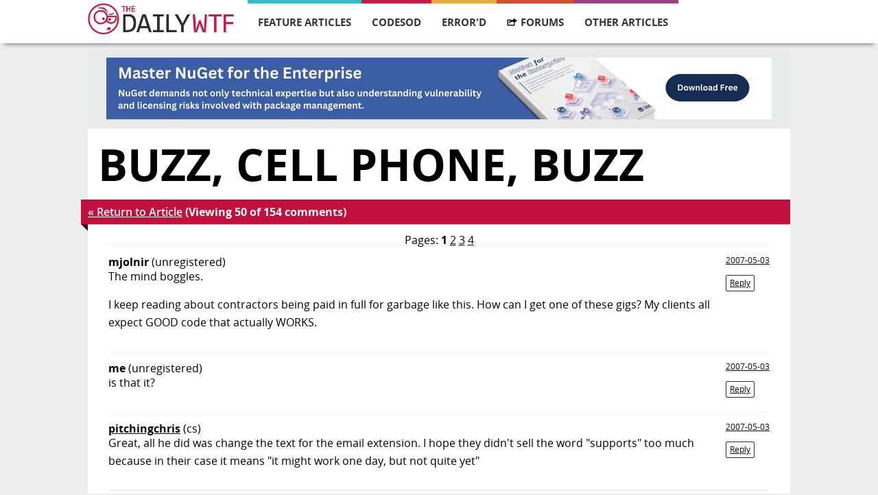

--- FILE ---
content_type: text/html; charset=utf-8
request_url: https://thedailywtf.com/articles/comments/Buzz,-Cell-Phone,-Buzz/?parent=134963
body_size: 11950
content:
<!DOCTYPE html>
<html lang="en" xmlns="http://www.w3.org/1999/xhtml">
<head prefix="og: http://ogp.me/ns# article: http://ogp.me/ns/article# profile: http://ogp.me/ns/profile#">
    <meta charset="utf-8" />
    <meta name="viewport" content="width=device-width, initial-scale=1">
    <title>The Daily WTF: Curious Perversions in Information Technology</title>
    <link rel="stylesheet" type="text/css" href="/Content/Css/main.css">
    <link rel="alternate" type="application/rss+xml" title="The Daily WTF" href="https://syndication.thedailywtf.com/TheDailyWtf" />

    <meta http-equiv="X-UA-Compatible" content="IE=edge,chrome=1" />
    <meta name="author" content="humans.txt" />

    <script src="/scripts/modernizr-2.6.2.min.js"></script>
    <!--[if lt IE 9]>
    <script src="/scripts/jquery-1.10.2.min.js"></script>
    <![endif]-->
    <!--[if gte IE 9]><!-->
    <script src="/scripts/jquery-2.0.1.min.js"></script>
    <!--<![endif]-->

</head>
<body>
    <div id="wrapper">
        <div id="navigation" class="content-container">
    <div class="content">
        <div class="logo">
            <a href="/">
                <img src="/Content/Images/wtf-logo.png" alt="" />
            </a>
        </div>

        <ul id="navigation-items">
            <li class="featured">
                <a href="/series/feature-articles">Feature Articles</a>
                <ul class="dropdown">
                    <li class="navigation-heading">Most Recent Articles</li>
                    <li class="dropdown-item"><a href="/articles/the-modern-job-hunt-part-2">The Modern Job Hunt: Part 2</a></li>
                    <li class="dropdown-item"><a href="/articles/the-thanksgiving-shakedown">The Thanksgiving Shakedown</a></li>
                    <li class="dropdown-item"><a href="/articles/classic-wtf-teleported-release">Classic WTF: Teleported Release</a></li>
                    <li class="dropdown-item"><a href="/articles/using-an-ade-ancient-development-environment">Using an ADE: Ancient Development Environment</a></li>
                    <li class="dropdown-item"><a href="/articles/secure-to-great-lengths">Secure to Great Lengths</a></li>
                    <li class="dropdown-item"><a href="/articles/future-documentation">Future Documentation</a></li>
                    <li class="dropdown-item"><a href="/articles/undefined-tasks">Undefined Tasks</a></li>
                    <li class="dropdown-item"><a href="/articles/the-ghost-cursor">The Ghost Cursor</a></li>
                </ul>
            </li>
            <li class="code">
                <a href="/series/code-sod">CodeSOD</a>
                <ul class="dropdown">
                    <li class="navigation-heading">Most Recent Articles</li>
                    <li class="dropdown-item"><a href="/articles/the-article">The Article</a></li>
                    <li class="dropdown-item"><a href="/articles/the-magic-array">The Magic Array</a></li>
                    <li class="dropdown-item"><a href="/articles/pawn-pawn-in-in-game-game-of-of-life-life">Pawn Pawn in in Game Game of of Life Life</a></li>
                    <li class="dropdown-item"><a href="/articles/the-destination-dir">The Destination Dir</a></li>
                    <li class="dropdown-item"><a href="/articles/formula-length">Formula Length</a></li>
                    <li class="dropdown-item"><a href="/articles/the-map-to-your-confession">The Map to Your Confession</a></li>
                    <li class="dropdown-item"><a href="/articles/copied-homework">Copied Homework</a></li>
                    <li class="dropdown-item"><a href="/articles/invalid-route-and-invalid-route">Invalid Route and Invalid Route</a></li>
                </ul>
            </li>
            <li class="errord">
                <a href="/series/errord">Error'd</a>
                <ul class="dropdown">
                    <li class="navigation-heading">Most Recent Articles</li>
                    <li class="dropdown-item"><a href="/articles/a-horse-with-no-name">A Horse With No Name</a></li>
                    <li class="dropdown-item"><a href="/articles/on-the-dark-side">On the Dark Side</a></li>
                    <li class="dropdown-item"><a href="/articles/untimely">Untimely</a></li>
                    <li class="dropdown-item"><a href="/articles/will-you-still-need-me">Will You Still Need Me?</a></li>
                    <li class="dropdown-item"><a href="/articles/what-goes-up">What Goes Up</a></li>
                    <li class="dropdown-item"><a href="/articles/once-is-never-enough">Once Is Never Enough</a></li>
                    <li class="dropdown-item"><a href="/articles/itsdanieltimeagain">It&#39;s Daniel Time Again!</a></li>
                    <li class="dropdown-item"><a href="/articles/domino-theory">Domino Theory</a></li>
                </ul>
            </li>
            <li class="forum">
                <a href="https://what.thedailywtf.com">
                    <img class="hover-icon" src="/Content/Images/forums-icon-white.svg" />
                    <img class="standard-icon" src="/Content/Images/forums-icon-black.svg" />
                    Forums
                </a>
            </li>
            <li class="soapbox">
                <a>Other Articles</a>
                <ul class="dropdown">
                    <li class="dropdown-item"><a href="/articles/random">Random Article</a></li>
                    <li class="navigation-heading">Other Series</li>
                    <li class="dropdown-item"><a href="/series/alexs-soapbox">Alex&#39;s Soapbox</a></li>
                    <li class="dropdown-item"><a href="/series/announcements">Announcements</a></li>
                    <li class="dropdown-item"><a href="/series/best-of">Best of…</a></li>
                    <li class="dropdown-item"><a href="/series/best-of-email">Best of Email</a></li>
                    <li class="dropdown-item"><a href="/series/best-of-the-sidebar">Best of the Sidebar</a></li>
                    <li class="dropdown-item"><a href="/series/bring-your-own-code">Bring Your Own Code</a></li>
                    <li class="dropdown-item"><a href="/series/coded-smorgasbord">Coded Smorgasbord</a></li>
                    <li class="dropdown-item"><a href="/series/mandatory-fun-day">Mandatory Fun Day</a></li>
                    <li class="dropdown-item"><a href="/series/off-topic">Off Topic</a></li>
                    <li class="dropdown-item"><a href="/series/representative-line">Representative Line</a></li>
                    <li class="dropdown-item"><a href="/series/roundup">News Roundup</a></li>
                    <li class="dropdown-item"><a href="/series/soapbox">Editor&#39;s Soapbox</a></li>
                    <li class="dropdown-item"><a href="/series/software-on-the-rocks">Software on the Rocks</a></li>
                    <li class="dropdown-item"><a href="/series/souvenir-potpourri">Souvenir Potpourri</a></li>
                    <li class="dropdown-item"><a href="/series/sponsorship">Sponsor Post</a></li>
                    <li class="dropdown-item"><a href="/series/tales-from-the-interview">Tales from the Interview</a></li>
                    <li class="dropdown-item"><a href="/series/tdwtf-live">The Daily WTF: Live</a></li>
                    <li class="dropdown-item"><a href="/series/virtudyne">Virtudyne</a></li>
                </ul>
            </li>
        </ul>
        <div id="mini-navigation">
            <input id="1" name="accordian" type="checkbox" />
            <label for="1">
                <img src="/Content/Images/mobile-menu.svg" />
            </label>
            <article>
                <ul>
                    <li class="featured">
                        <a href="/series/feature-articles">feature articles</a>
                    </li>
                    <li class="code">
                        <a href="/series/code-sod">codesod</a>
                    </li>
                    <li class="errord">
                        <a href="/series/errord">error'd</a>
                    </li>
                    <li class="forum">
                        <a href="https://what.thedailywtf.com">forums</a>
                    </li>
                    <li class="soapbox">
                        <a href="/articles">other articles</a>
                    </li>
                    <li class="random">
                        <a href="/articles/random">random article</a>
                    </li>

                </ul>
            </article>
        </div>
    </div>
</div>
<div id="navigation-bumper" class="content-container">
</div>


        <div class="content-container">
<div id="top-banner" class="content">
    <a href="/fbuster/a1eb286029994dd6b3de36f42dfa7eed">
        <img src="/fblast/a26f56323da0482789ca89a5b7b3c0e6" />
    </a>
</div>



            

<div class="content" id="article-page">
    <div class="article-container code">
        <h2 class="title">Buzz, Cell Phone, Buzz</h2>
        <span class="details">
            <a href="https://thedailywtf.com/articles/Buzz,-Cell-Phone,-Buzz">&laquo; Return to Article</a>
            (Viewing 50 of 154 comments)
        </span>
        <div class="banner-triangle"></div>

        <div class="article-body">
            <nav class="comment-nav">
    Pages:
    <strong>1</strong>
            <a href="https://thedailywtf.com/articles/comments/Buzz,-Cell-Phone,-Buzz/2">2</a>
            <a href="https://thedailywtf.com/articles/comments/Buzz,-Cell-Phone,-Buzz/3">3</a>
            <a href="https://thedailywtf.com/articles/comments/Buzz,-Cell-Phone,-Buzz/4">4</a>
</nav>

            <ul class="comments">
        <li itemprop="comment" itemscope itemtype="http://schema.org/Comment" class="comment" id="comment-134825">
 <span class="poster">mjolnir</span>   <span class="poster-anon">(unregistered)</span>                                     <span class="timestamp" itemprop="datePublished" content="2007-05-03T09:06:46.3570000Z">
                <a itemprop="url" href="#comment-134825">2007-05-03</a>
                                                                    <br />
                    <a href="?parent=134825#comment-form" rel="nofollow" data-reply-to="134825" class="comment-reply-link">Reply</a>
                    <a href="/admin/article/comments/5073/1#comment-134825" rel="nofollow" class="hide admin-only">Admin</a>
            </span>
            <div itemprop="text">
                <p>The mind boggles.</p>
<p>I keep reading about contractors being paid in full for garbage like this.  How can I get one of these gigs?  My clients all expect GOOD code that actually WORKS.</p>
            </div>
        </li>
        <li itemprop="comment" itemscope itemtype="http://schema.org/Comment" class="comment" id="comment-134826">
 <span class="poster">me</span>   <span class="poster-anon">(unregistered)</span>                                     <span class="timestamp" itemprop="datePublished" content="2007-05-03T09:07:06.1370000Z">
                <a itemprop="url" href="#comment-134826">2007-05-03</a>
                                                                    <br />
                    <a href="?parent=134826#comment-form" rel="nofollow" data-reply-to="134826" class="comment-reply-link">Reply</a>
                    <a href="/admin/article/comments/5073/1#comment-134826" rel="nofollow" class="hide admin-only">Admin</a>
            </span>
            <div itemprop="text">
                <p>is that it?</p>
            </div>
        </li>
        <li itemprop="comment" itemscope itemtype="http://schema.org/Comment" class="comment" id="comment-134828">
 <a href="https://what.thedailywtf.com/user/Profile.aspx?UserID=8893" class="poster" rel="author">pitchingchris</a>   <span class="poster-token poster-token-cs">(cs)</span>                                     <span class="timestamp" itemprop="datePublished" content="2007-05-03T09:09:35.7800000Z">
                <a itemprop="url" href="#comment-134828">2007-05-03</a>
                                                                    <br />
                    <a href="?parent=134828#comment-form" rel="nofollow" data-reply-to="134828" class="comment-reply-link">Reply</a>
                    <a href="/admin/article/comments/5073/1#comment-134828" rel="nofollow" class="hide admin-only">Admin</a>
            </span>
            <div itemprop="text">
                <p>Great, all he did was change the text for the email extension. I hope they didn&#39;t sell the word &#34;supports&#34; too much because in their case it means &#34;it might work one day, but not quite yet&#34;</p>
            </div>
        </li>
        <li itemprop="comment" itemscope itemtype="http://schema.org/Comment" class="comment" id="comment-134829">
 <a href="https://what.thedailywtf.com/user/Profile.aspx?UserID=561" class="poster" rel="author">TheRider</a>   <span class="poster-token poster-token-cs">(cs)</span>                                     <span class="timestamp" itemprop="datePublished" content="2007-05-03T09:10:30.2800000Z">
                <a itemprop="url" href="#comment-134829">2007-05-03</a>
                                                                    <br />
                    <a href="?parent=134829#comment-form" rel="nofollow" data-reply-to="134829" class="comment-reply-link">Reply</a>
                    <a href="/admin/article/comments/5073/1#comment-134829" rel="nofollow" class="hide admin-only">Admin</a>
            </span>
            <div itemprop="text">
                <p>I can see three WTFs. Please correct me if I&#39;m wrong:</p>
<ol>
<li>
<p>Handling the differet cellphone providers with an enumeration instead of using something more dynamically (or rather runtime-) configurable requires rebuilding the app when providers are added or vanish or when the name of their SMS handling server changes.</p>
</li>
<li>
<p>Moving from DNS names to IP addressing is most certainly not an improvement.</p>
</li>
<li>
<p>The &#34;goto Label_005B&#34; is particularly amusing. What weed was this guy smoking?</p>
</li>
</ol>
<p>What did I forget?</p>
            </div>
        </li>
        <li itemprop="comment" itemscope itemtype="http://schema.org/Comment" class="comment" id="comment-134830">
 <a href="https://what.thedailywtf.com/user/Profile.aspx?UserID=4380" class="poster" rel="author">Maximilianop</a>   <span class="poster-token poster-token-cs">(cs)</span>                                     <span class="timestamp" itemprop="datePublished" content="2007-05-03T09:11:40.3730000Z">
                <a itemprop="url" href="#comment-134830">2007-05-03</a>
                                                                    <br />
                    <a href="?parent=134830#comment-form" rel="nofollow" data-reply-to="134830" class="comment-reply-link">Reply</a>
                    <a href="/admin/article/comments/5073/1#comment-134830" rel="nofollow" class="hide admin-only">Admin</a>
            </span>
            <div itemprop="text">
                <p>Ok, sooo how will this even work?
All smtp uses email&#39;s domain to understad where it&#39;s send to ... if you just put the ip of the mail server it would:</p>
<ol>
<li>Not work due to not finding corresponding mail server</li>
<li>In case I missed the part of SMTP 101 where it&#39;s possible to relay to an IP ... how would the receiving server know where to host it into?</li>
</ol>
<p>I too want one of this contracts ... being able to make whatever I like not worring about it working and being paid so much...</p>
            </div>
        </li>
        <li itemprop="comment" itemscope itemtype="http://schema.org/Comment" class="comment" id="comment-134833">
 <span class="poster">foo</span>   <span class="poster-anon">(unregistered)</span>                                     <span class="timestamp" itemprop="datePublished" content="2007-05-03T09:12:40.4200000Z">
                <a itemprop="url" href="#comment-134833">2007-05-03</a>
                                                                    <br />
                    <a href="?parent=134833#comment-form" rel="nofollow" data-reply-to="134833" class="comment-reply-link">Reply</a>
                    <a href="/admin/article/comments/5073/1#comment-134833" rel="nofollow" class="hide admin-only">Admin</a>
            </span>
            <div itemprop="text">
                <p>I only wish I could get paid buckets of money for code like this. The biggest WTF in the world is that anyone manages to get a pay check for a steaming pile that looks anything remotely like this.</p>
            </div>
        </li>
        <li itemprop="comment" itemscope itemtype="http://schema.org/Comment" class="comment" id="comment-134834">
 <a href="https://what.thedailywtf.com/user/Profile.aspx?UserID=7735" class="poster" rel="author">akatherder</a>   <span class="poster-token poster-token-cs">(cs)</span>                                     <span class="timestamp" itemprop="datePublished" content="2007-05-03T09:13:46.3900000Z">
                <a itemprop="url" href="#comment-134834">2007-05-03</a>
                                                                    <br />
                    <a href="?parent=134834#comment-form" rel="nofollow" data-reply-to="134834" class="comment-reply-link">Reply</a>
                    <a href="/admin/article/comments/5073/1#comment-134834" rel="nofollow" class="hide admin-only">Admin</a>
            </span>
            <div itemprop="text">
                <p>What is this &#34;goto&#34; he speaks of?  That looks handy.  I think I will start using it... EVERY WHERE!</p>
            </div>
        </li>
        <li itemprop="comment" itemscope itemtype="http://schema.org/Comment" class="comment" id="comment-134835">
 <span class="poster">Rik</span>   <span class="poster-anon">(unregistered)</span>                                     <span class="timestamp" itemprop="datePublished" content="2007-05-03T09:16:29.6530000Z">
                <a itemprop="url" href="#comment-134835">2007-05-03</a>
                                                                    <br />
                    <a href="?parent=134835#comment-form" rel="nofollow" data-reply-to="134835" class="comment-reply-link">Reply</a>
                    <a href="/admin/article/comments/5073/1#comment-134835" rel="nofollow" class="hide admin-only">Admin</a>
            </span>
            <div itemprop="text">
                <p>Umm guys. SMS means Short Message Service and is called &#34;texting&#34; in most countries.</p>
            </div>
        </li>
        <li itemprop="comment" itemscope itemtype="http://schema.org/Comment" class="comment" id="comment-134836">
 <a href="https://what.thedailywtf.com/user/Profile.aspx?UserID=7977" class="poster" rel="author">Welbog</a>   <span class="poster-token poster-token-cs">(cs)</span>                                         <a href="https://thedailywtf.com/articles/comments/Buzz,-Cell-Phone,-Buzz/1#comment-134835" class="reply-to clean">in reply to Rik</a>
            <span class="timestamp" itemprop="datePublished" content="2007-05-03T09:23:32.4200000Z">
                <a itemprop="url" href="#comment-134836">2007-05-03</a>
                                                                    <br />
                    <a href="?parent=134836#comment-form" rel="nofollow" data-reply-to="134836" class="comment-reply-link">Reply</a>
                    <a href="/admin/article/comments/5073/1#comment-134836" rel="nofollow" class="hide admin-only">Admin</a>
            </span>
            <div itemprop="text">
                <p>TEXT IS NOT A VERB!</p>
            </div>
        </li>
        <li itemprop="comment" itemscope itemtype="http://schema.org/Comment" class="comment" id="comment-134837">
 <span class="poster">TGV</span>   <span class="poster-anon">(unregistered)</span>                                         <a href="https://thedailywtf.com/articles/comments/Buzz,-Cell-Phone,-Buzz/1#comment-134835" class="reply-to clean">in reply to Rik</a>
            <span class="timestamp" itemprop="datePublished" content="2007-05-03T09:24:05.8900000Z">
                <a itemprop="url" href="#comment-134837">2007-05-03</a>
                                                                    <br />
                    <a href="?parent=134837#comment-form" rel="nofollow" data-reply-to="134837" class="comment-reply-link">Reply</a>
                    <a href="/admin/article/comments/5073/1#comment-134837" rel="nofollow" class="hide admin-only">Admin</a>
            </span>
            <div itemprop="text">
                <p>Most countries being England and the US? Here it&#39;s called smsen...</p>
            </div>
        </li>
        <li itemprop="comment" itemscope itemtype="http://schema.org/Comment" class="comment" id="comment-134838">
 <span class="poster">TGV</span>   <span class="poster-anon">(unregistered)</span>                                         <a href="https://thedailywtf.com/articles/comments/Buzz,-Cell-Phone,-Buzz/1#comment-134836" class="reply-to clean">in reply to Welbog</a>
            <span class="timestamp" itemprop="datePublished" content="2007-05-03T09:24:33.5300000Z">
                <a itemprop="url" href="#comment-134838">2007-05-03</a>
                                                                    <br />
                    <a href="?parent=134838#comment-form" rel="nofollow" data-reply-to="134838" class="comment-reply-link">Reply</a>
                    <a href="/admin/article/comments/5073/1#comment-134838" rel="nofollow" class="hide admin-only">Admin</a>
            </span>
            <div itemprop="text">
                <blockquote><div><i></i> <strong>Welbog:</strong></div><div>TEXT IS NOT A VERB!</div></blockquote>
Verbing weirds language.
            </div>
        </li>
        <li itemprop="comment" itemscope itemtype="http://schema.org/Comment" class="comment" id="comment-134839">
 <a href="https://what.thedailywtf.com/user/Profile.aspx?UserID=7877" class="poster" rel="author">bstorer</a>   <span class="poster-token poster-token-cs">(cs)</span>                                         <a href="https://thedailywtf.com/articles/comments/Buzz,-Cell-Phone,-Buzz/1#comment-134835" class="reply-to clean">in reply to Rik</a>
            <span class="timestamp" itemprop="datePublished" content="2007-05-03T09:25:21.3270000Z">
                <a itemprop="url" href="#comment-134839">2007-05-03</a>
                                                                    <br />
                    <a href="?parent=134839#comment-form" rel="nofollow" data-reply-to="134839" class="comment-reply-link">Reply</a>
                    <a href="/admin/article/comments/5073/1#comment-134839" rel="nofollow" class="hide admin-only">Admin</a>
            </span>
            <div itemprop="text">
                <blockquote><div><i></i> <strong>Rik:</strong></div><div>Umm guys. SMS means Short Message Service and is called &#34;texting&#34; in most countries.</div></blockquote>
I think I speak for everyone when I say this is totally new information!
            </div>
        </li>
        <li itemprop="comment" itemscope itemtype="http://schema.org/Comment" class="comment" id="comment-134840">
 <span class="poster">TGV</span>   <span class="poster-anon">(unregistered)</span>                                         <a href="https://thedailywtf.com/articles/comments/Buzz,-Cell-Phone,-Buzz/1#comment-134836" class="reply-to clean">in reply to Welbog</a>
            <span class="timestamp" itemprop="datePublished" content="2007-05-03T09:25:23.6700000Z">
                <a itemprop="url" href="#comment-134840">2007-05-03</a>
                                                                    <br />
                    <a href="?parent=134840#comment-form" rel="nofollow" data-reply-to="134840" class="comment-reply-link">Reply</a>
                    <a href="/admin/article/comments/5073/1#comment-134840" rel="nofollow" class="hide admin-only">Admin</a>
            </span>
            <div itemprop="text">
                <blockquote><div><i></i> <strong>Welbog:</strong></div><div>TEXT IS NOT A VERB!</div></blockquote>
You&#39;re absolutely right. Verbing weirds language.
            </div>
        </li>
        <li itemprop="comment" itemscope itemtype="http://schema.org/Comment" class="comment" id="comment-134842">
 <span class="poster">Charles</span>   <span class="poster-anon">(unregistered)</span>                                     <span class="timestamp" itemprop="datePublished" content="2007-05-03T09:28:23.1400000Z">
                <a itemprop="url" href="#comment-134842">2007-05-03</a>
                                                                    <br />
                    <a href="?parent=134842#comment-form" rel="nofollow" data-reply-to="134842" class="comment-reply-link">Reply</a>
                    <a href="/admin/article/comments/5073/1#comment-134842" rel="nofollow" class="hide admin-only">Admin</a>
            </span>
            <div itemprop="text">
                <p>I work on an SMSC, my guess is the WTF here is that he didn&#39;t interface using SMPP, the industry standard for sending short messages like grown-ups.</p>
            </div>
        </li>
        <li itemprop="comment" itemscope itemtype="http://schema.org/Comment" class="comment" id="comment-134843">
 <a href="https://what.thedailywtf.com/user/Profile.aspx?UserID=2157" class="poster" rel="author">zip</a>   <span class="poster-token poster-token-cs">(cs)</span>                                         <a href="https://thedailywtf.com/articles/comments/Buzz,-Cell-Phone,-Buzz/1#comment-134835" class="reply-to clean">in reply to Rik</a>
            <span class="timestamp" itemprop="datePublished" content="2007-05-03T09:31:02.2170000Z">
                <a itemprop="url" href="#comment-134843">2007-05-03</a>
                                                                    <br />
                    <a href="?parent=134843#comment-form" rel="nofollow" data-reply-to="134843" class="comment-reply-link">Reply</a>
                    <a href="/admin/article/comments/5073/1#comment-134843" rel="nofollow" class="hide admin-only">Admin</a>
            </span>
            <div itemprop="text">
                <blockquote><div><i></i> <strong>Rik:</strong></div><div>Umm guys. SMS means Short Message Service and is called &#34;texting&#34; in most countries.</div></blockquote>
<p>Whoa, whoa, let&#39;s see a reference for that.</p>
            </div>
        </li>
        <li itemprop="comment" itemscope itemtype="http://schema.org/Comment" class="comment" id="comment-134844">
 <a href="https://what.thedailywtf.com/user/Profile.aspx?UserID=7735" class="poster" rel="author">akatherder</a>   <span class="poster-token poster-token-cs">(cs)</span>                                         <a href="https://thedailywtf.com/articles/comments/Buzz,-Cell-Phone,-Buzz/1#comment-134842" class="reply-to clean">in reply to Charles</a>
            <span class="timestamp" itemprop="datePublished" content="2007-05-03T09:32:52.1230000Z">
                <a itemprop="url" href="#comment-134844">2007-05-03</a>
                                                                    <br />
                    <a href="?parent=134844#comment-form" rel="nofollow" data-reply-to="134844" class="comment-reply-link">Reply</a>
                    <a href="/admin/article/comments/5073/1#comment-134844" rel="nofollow" class="hide admin-only">Admin</a>
            </span>
            <div itemprop="text">
                <blockquote><div><i></i> <strong>Charles:</strong></div><div>I work on an SMSC, my guess is the WTF here is that he didn&#39;t interface using SMPP, the industry standard for sending short messages like grown-ups.</div></blockquote>
<p>SMPP.  Teehee you said PP.  You should start sending your messages like a grown up.</p>
            </div>
        </li>
        <li itemprop="comment" itemscope itemtype="http://schema.org/Comment" class="comment" id="comment-134845">
 <span class="poster">Anon</span>   <span class="poster-anon">(unregistered)</span>                                         <a href="https://thedailywtf.com/articles/comments/Buzz,-Cell-Phone,-Buzz/1#comment-134829" class="reply-to clean">in reply to TheRider</a>
            <span class="timestamp" itemprop="datePublished" content="2007-05-03T09:34:12.6400000Z">
                <a itemprop="url" href="#comment-134845">2007-05-03</a>
                                                                    <br />
                    <a href="?parent=134845#comment-form" rel="nofollow" data-reply-to="134845" class="comment-reply-link">Reply</a>
                    <a href="/admin/article/comments/5073/1#comment-134845" rel="nofollow" class="hide admin-only">Admin</a>
            </span>
            <div itemprop="text">
                <blockquote><div><i></i> <strong>TheRider:</strong></div><div>
3. The &#34;goto Label_005B&#34; is particularly amusing. What weed was this guy smoking?</div></blockquote>
<p>Since the code was decompiled (not the original source code), is it possible that the decompiler added the goto? Or rather the original compiler translated break into goto (but didn&#39;t for the last one)?</p>
            </div>
        </li>
        <li itemprop="comment" itemscope itemtype="http://schema.org/Comment" class="comment" id="comment-134846">
 <span class="poster">Spoe</span>   <span class="poster-anon">(unregistered)</span>                                         <a href="https://thedailywtf.com/articles/comments/Buzz,-Cell-Phone,-Buzz/1#comment-134836" class="reply-to clean">in reply to Welbog</a>
            <span class="timestamp" itemprop="datePublished" content="2007-05-03T09:37:12.9830000Z">
                <a itemprop="url" href="#comment-134846">2007-05-03</a>
                                                                    <br />
                    <a href="?parent=134846#comment-form" rel="nofollow" data-reply-to="134846" class="comment-reply-link">Reply</a>
                    <a href="/admin/article/comments/5073/1#comment-134846" rel="nofollow" class="hide admin-only">Admin</a>
            </span>
            <div itemprop="text">
                <blockquote><div><i></i> <strong>Welbog:</strong></div><div>TEXT IS NOT A VERB!</div></blockquote>
<p>Yes, and when William the Conqueror showed up on the shores of Britain in 1066 he found everyone speaking the same English we do today.  Since, you know, the language never changes and words never take on new meanings and/or usages.  Never.</p>
<p>CAPTCHA: craaazy</p>
            </div>
        </li>
        <li itemprop="comment" itemscope itemtype="http://schema.org/Comment" class="comment" id="comment-134847">
 <span class="poster">Frostcat</span>   <span class="poster-anon">(unregistered)</span>                                         <a href="https://thedailywtf.com/articles/comments/Buzz,-Cell-Phone,-Buzz/1#comment-134845" class="reply-to clean">in reply to Anon</a>
            <span class="timestamp" itemprop="datePublished" content="2007-05-03T09:38:04.2800000Z">
                <a itemprop="url" href="#comment-134847">2007-05-03</a>
                                                                    <br />
                    <a href="?parent=134847#comment-form" rel="nofollow" data-reply-to="134847" class="comment-reply-link">Reply</a>
                    <a href="/admin/article/comments/5073/1#comment-134847" rel="nofollow" class="hide admin-only">Admin</a>
            </span>
            <div itemprop="text">
                <blockquote><div><i></i> <strong>Anon:</strong></div><div><blockquote><div><i></i> <strong>TheRider:</strong></div><div>
3. The &#34;goto Label_005B&#34; is particularly amusing. What weed was this guy smoking?</div></blockquote>
<p>Since the code was decompiled (not the original source code), is it possible that the decompiler added the goto? Or rather the original compiler translated break into goto (but didn&#39;t for the last one)?</p></div></blockquote><p></p>
<p>the label name is obviously generated by a decompiler.  It didn&#39;t add any gotos, that&#39;s how switches wind up being compiled.  You can see it yourself:  write some code in java or a .net language, then use javap or ildasm.</p>
            </div>
        </li>
        <li itemprop="comment" itemscope itemtype="http://schema.org/Comment" class="comment" id="comment-134848">
 <span class="poster">The Anonymous Coward</span>   <span class="poster-anon">(unregistered)</span>                                         <a href="https://thedailywtf.com/articles/comments/Buzz,-Cell-Phone,-Buzz/1#comment-134830" class="reply-to clean">in reply to Maximilianop</a>
            <span class="timestamp" itemprop="datePublished" content="2007-05-03T09:45:05.0000000Z">
                <a itemprop="url" href="#comment-134848">2007-05-03</a>
                                                                    <br />
                    <a href="?parent=134848#comment-form" rel="nofollow" data-reply-to="134848" class="comment-reply-link">Reply</a>
                    <a href="/admin/article/comments/5073/1#comment-134848" rel="nofollow" class="hide admin-only">Admin</a>
            </span>
            <div itemprop="text">
                <p><i>All smtp uses email&#39;s domain to understad where it&#39;s send to ... if you just put the ip of the mail server it would:</i></p><i>
</i><ol><i>
<li>Not work due to not finding corresponding mail server</li>
</i><li><i>In case I missed the part of SMTP 101 where it&#39;s possible to relay to an IP ... how would the receiving server know where to host it into? </i></li>
</ol>
<p>Soooo... you don&#39;t actually know what an IP is, do you?  When a mail server (or anything else) uses a domain name to route traffic, it does so by first using DNS to translate that name <b>into an IP</b>; the IP address is what&#39;s actually used to figure out where traffic should go.  Domain names are just to assist humans.</p>
            </div>
        </li>
        <li itemprop="comment" itemscope itemtype="http://schema.org/Comment" class="comment" id="comment-134849">
 <span class="poster">dnm</span>   <span class="poster-anon">(unregistered)</span>                                     <span class="timestamp" itemprop="datePublished" content="2007-05-03T09:45:50.8730000Z">
                <a itemprop="url" href="#comment-134849">2007-05-03</a>
                                                                    <br />
                    <a href="?parent=134849#comment-form" rel="nofollow" data-reply-to="134849" class="comment-reply-link">Reply</a>
                    <a href="/admin/article/comments/5073/1#comment-134849" rel="nofollow" class="hide admin-only">Admin</a>
            </span>
            <div itemprop="text">
                <p>Maximilianop: You can e-mail an IP address just fine.  When you send an e-mail, it will try to get its mx record, if one does not exist, it will go to its A record.  Or in the case of an IP address, straight to the IP and attempt the delivery.</p>
<p>The way this guy is doing it is not optimal, but if there is a mailserver on that IP and it has a default domain, it&#39;ll likely be delivered.</p>
            </div>
        </li>
        <li itemprop="comment" itemscope itemtype="http://schema.org/Comment" class="comment" id="comment-134850">
 <span class="poster">Verbal Kint</span>   <span class="poster-anon">(unregistered)</span>                                         <a href="https://thedailywtf.com/articles/comments/Buzz,-Cell-Phone,-Buzz/1#comment-134836" class="reply-to clean">in reply to Welbog</a>
            <span class="timestamp" itemprop="datePublished" content="2007-05-03T09:49:48.1700000Z">
                <a itemprop="url" href="#comment-134850">2007-05-03</a>
                                                                    <br />
                    <a href="?parent=134850#comment-form" rel="nofollow" data-reply-to="134850" class="comment-reply-link">Reply</a>
                    <a href="/admin/article/comments/5073/1#comment-134850" rel="nofollow" class="hide admin-only">Admin</a>
            </span>
            <div itemprop="text">
                <blockquote>
<p>TEXT IS NOT A VERB!</p>
</blockquote>
<p>But more imporantly, GetEmailBasedOnCarrier IS a verb phrase, and yet the dickhead has a <strong><em>class</em></strong> called GetEmailBasedOnCarrier.</p>
<p>objects == nouns
methods == verbs</p>
<p>(Yeah, I know, there are sensible exceptions to this rule, and I&#39;ve written some of them myself).</p>
            </div>
        </li>
        <li itemprop="comment" itemscope itemtype="http://schema.org/Comment" class="comment" id="comment-134851">
 <span class="poster">WTFer</span>   <span class="poster-anon">(unregistered)</span>                                     <span class="timestamp" itemprop="datePublished" content="2007-05-03T09:52:16.4970000Z">
                <a itemprop="url" href="#comment-134851">2007-05-03</a>
                                                                    <br />
                    <a href="?parent=134851#comment-form" rel="nofollow" data-reply-to="134851" class="comment-reply-link">Reply</a>
                    <a href="/admin/article/comments/5073/1#comment-134851" rel="nofollow" class="hide admin-only">Admin</a>
            </span>
            <div itemprop="text">
                <p>Umm howcome everybody so far missed the wtf of the return type being object for a method that only returns a string value? Returning an object when you know the type of your return is retarded since you&#39;d have to cast it as a string to use it (unless you are working in a non-typesafe language) Actually I think in C# this would fail to compile, I think it would need to read</p>
<pre><code>return ((object)(this.PhoneNumber + &#34;@&#34; + text1));
</code></pre>
<p>to compile.</p>
            </div>
        </li>
        <li itemprop="comment" itemscope itemtype="http://schema.org/Comment" class="comment" id="comment-134853">
 <span class="poster">Jimmy</span>   <span class="poster-anon">(unregistered)</span>                                         <a href="https://thedailywtf.com/articles/comments/Buzz,-Cell-Phone,-Buzz/1#comment-134845" class="reply-to clean">in reply to Anon</a>
            <span class="timestamp" itemprop="datePublished" content="2007-05-03T09:54:28.8400000Z">
                <a itemprop="url" href="#comment-134853">2007-05-03</a>
                                                                    <br />
                    <a href="?parent=134853#comment-form" rel="nofollow" data-reply-to="134853" class="comment-reply-link">Reply</a>
                    <a href="/admin/article/comments/5073/1#comment-134853" rel="nofollow" class="hide admin-only">Admin</a>
            </span>
            <div itemprop="text">
                <p>Yeah, that can happen.  This looks like IL to C# using Reflector.  The original code probably looked something like this:</p>
<pre>private object GetEmailBasedOnCarrier()
{
    string domain = null; 
    switch (this.MobileCarrier)
    {
        case SMS.EnumMobileCarrier.T_Mobile: 
            domain = &#34;tmomail.net&#34;;
            break;
        case SMS.EnumMobileCarrier.Virgin_Mobile: 
            domain = &#34;vmobl.com&#34;;
            break;
        case SMS.EnumMobileCarrier.Cingular: 
            domain = &#34;cingularme.net&#34;;
            break;
        case SMS.EnumMobileCarrier.Sprint: 
            domain = &#34;messaging.sprintpcs.com&#34;;
            break;
        case SMS.EnumMobileCarrier.Verizon: 
            domain = &#34;vtext.com&#34;;
            break;
        case SMS.EnumMobileCarrier.Nextel: 
            domain = &#34;messaging.nextel.com&#34;; 
            break;
    }
    return (this.PhoneNumber + &#34;@&#34; + domain);
}
</pre>
<p>The text1 name comes from the compiler also, which does not preserve names of local variables.</p>
            </div>
        </li>
        <li itemprop="comment" itemscope itemtype="http://schema.org/Comment" class="comment" id="comment-134855">
 <span class="poster">BBT</span>   <span class="poster-anon">(unregistered)</span>                                         <a href="https://thedailywtf.com/articles/comments/Buzz,-Cell-Phone,-Buzz/1#comment-134836" class="reply-to clean">in reply to Welbog</a>
            <span class="timestamp" itemprop="datePublished" content="2007-05-03T09:57:40.8900000Z">
                <a itemprop="url" href="#comment-134855">2007-05-03</a>
                                                                    <br />
                    <a href="?parent=134855#comment-form" rel="nofollow" data-reply-to="134855" class="comment-reply-link">Reply</a>
                    <a href="/admin/article/comments/5073/1#comment-134855" rel="nofollow" class="hide admin-only">Admin</a>
            </span>
            <div itemprop="text">
                <blockquote><div><i></i> <strong>Welbog:</strong></div><div>TEXT IS NOT A VERB!</div></blockquote>
<p>It is now. Language changes- deal with it.</p>
            </div>
        </li>
        <li itemprop="comment" itemscope itemtype="http://schema.org/Comment" class="comment" id="comment-134856">
 <span class="poster">J</span>   <span class="poster-anon">(unregistered)</span>                                         <a href="https://thedailywtf.com/articles/comments/Buzz,-Cell-Phone,-Buzz/1#comment-134851" class="reply-to clean">in reply to WTFer</a>
            <span class="timestamp" itemprop="datePublished" content="2007-05-03T09:58:43.2800000Z">
                <a itemprop="url" href="#comment-134856">2007-05-03</a>
                                                                    <br />
                    <a href="?parent=134856#comment-form" rel="nofollow" data-reply-to="134856" class="comment-reply-link">Reply</a>
                    <a href="/admin/article/comments/5073/1#comment-134856" rel="nofollow" class="hide admin-only">Admin</a>
            </span>
            <div itemprop="text">
                <p>Their code compiles.  In .NET, every class implicitly derives from object.</p>
            </div>
        </li>
        <li itemprop="comment" itemscope itemtype="http://schema.org/Comment" class="comment" id="comment-134857">
 <span class="poster">dkf</span>   <span class="poster-anon">(unregistered)</span>                                         <a href="https://thedailywtf.com/articles/comments/Buzz,-Cell-Phone,-Buzz/1#comment-134830" class="reply-to clean">in reply to Maximilianop</a>
            <span class="timestamp" itemprop="datePublished" content="2007-05-03T09:59:31.6830000Z">
                <a itemprop="url" href="#comment-134857">2007-05-03</a>
                                                                    <br />
                    <a href="?parent=134857#comment-form" rel="nofollow" data-reply-to="134857" class="comment-reply-link">Reply</a>
                    <a href="/admin/article/comments/5073/1#comment-134857" rel="nofollow" class="hide admin-only">Admin</a>
            </span>
            <div itemprop="text">
                <blockquote><div><i></i> <strong>Maximilianop:</strong></div><div>Ok, sooo how will this even work?
All smtp uses email&#39;s domain to understad where it&#39;s send to ... if you just put the ip of the mail server it would:
<ol>
<li>Not work due to not finding corresponding mail server</li></ol></div></blockquote>As long as the IP address is right, there&#39;s a strong chance that it will go to the right place. Of course, that&#39;s a massive proviso as it depends on these providers never ever changing their SMTP/SMS gateway machines&#39; IP addresses.<blockquote><div>2. In case I missed the part of SMTP 101 where it&#39;s possible to relay to an IP ... how would the receiving server know where to host it into?</div></blockquote>Provided it&#39;s to a mailbox that is &#34;local&#34; to the receiving server, it will work. But is the gateway able to do the translation to SMS itself or does it go onward by SMTP internally first? Who knows, but if it is the second, delivering to IP will almost certainly break massively anyway...

            </div>
        </li>
        <li itemprop="comment" itemscope itemtype="http://schema.org/Comment" class="comment" id="comment-134858">
 <a href="https://what.thedailywtf.com/user/Profile.aspx?UserID=5995" class="poster" rel="author">CorporateFelon</a>   <span class="poster-token poster-token-cs">(cs)</span>                                         <a href="https://thedailywtf.com/articles/comments/Buzz,-Cell-Phone,-Buzz/1#comment-134842" class="reply-to clean">in reply to Charles</a>
            <span class="timestamp" itemprop="datePublished" content="2007-05-03T09:59:35.9830000Z">
                <a itemprop="url" href="#comment-134858">2007-05-03</a>
                                                                    <br />
                    <a href="?parent=134858#comment-form" rel="nofollow" data-reply-to="134858" class="comment-reply-link">Reply</a>
                    <a href="/admin/article/comments/5073/1#comment-134858" rel="nofollow" class="hide admin-only">Admin</a>
            </span>
            <div itemprop="text">
                <blockquote><div><i></i> <strong>Charles:</strong></div><div>I work on an SMSC, my guess is the WTF here is that he didn&#39;t interface using SMPP, the industry standard for sending short messages like grown-ups.</div></blockquote>
<p>My guess is the company didn&#39;t want to pay to send text messages.</p>
<p>This way the company can send all the text messages they want with out paying a dime. I know it&#39;s not the best way, but I&#39;m guessing this was their line of thought. I had to deal with a situation exactly like this before.</p>
            </div>
        </li>
        <li itemprop="comment" itemscope itemtype="http://schema.org/Comment" class="comment" id="comment-134859">
 <span class="poster">PS</span>   <span class="poster-anon">(unregistered)</span>                                         <a href="https://thedailywtf.com/articles/comments/Buzz,-Cell-Phone,-Buzz/1#comment-134836" class="reply-to clean">in reply to Welbog</a>
            <span class="timestamp" itemprop="datePublished" content="2007-05-03T10:04:05.1830000Z">
                <a itemprop="url" href="#comment-134859">2007-05-03</a>
                                                                    <br />
                    <a href="?parent=134859#comment-form" rel="nofollow" data-reply-to="134859" class="comment-reply-link">Reply</a>
                    <a href="/admin/article/comments/5073/1#comment-134859" rel="nofollow" class="hide admin-only">Admin</a>
            </span>
            <div itemprop="text">
                <blockquote><div><i></i> <strong>Welbog:</strong></div><div>TEXT IS NOT A VERB!</div></blockquote>
<p>Can you please not text in upper case, thanks!</p>
            </div>
        </li>
        <li itemprop="comment" itemscope itemtype="http://schema.org/Comment" class="comment" id="comment-134860">
 <a href="https://what.thedailywtf.com/user/Profile.aspx?UserID=8893" class="poster" rel="author">pitchingchris</a>   <span class="poster-token poster-token-cs">(cs)</span>                                     <span class="timestamp" itemprop="datePublished" content="2007-05-03T10:04:38.6700000Z">
                <a itemprop="url" href="#comment-134860">2007-05-03</a>
                                                                    <br />
                    <a href="?parent=134860#comment-form" rel="nofollow" data-reply-to="134860" class="comment-reply-link">Reply</a>
                    <a href="/admin/article/comments/5073/1#comment-134860" rel="nofollow" class="hide admin-only">Admin</a>
            </span>
            <div itemprop="text">
                <p>All right, lets say this program is put into production and then the primary dies for good and a backup (if they have one) becomes active. Now the ipaddress might be different... oops got to recompile the code :)</p>
            </div>
        </li>
        <li itemprop="comment" itemscope itemtype="http://schema.org/Comment" class="comment" id="comment-134861">
 <a href="https://what.thedailywtf.com/user/Profile.aspx?UserID=6353" class="poster" rel="author">i1emming</a>   <span class="poster-token poster-token-cs">(cs)</span>                                         <a href="https://thedailywtf.com/articles/comments/Buzz,-Cell-Phone,-Buzz/1#comment-134853" class="reply-to clean">in reply to Jimmy</a>
            <span class="timestamp" itemprop="datePublished" content="2007-05-03T10:05:54.1530000Z">
                <a itemprop="url" href="#comment-134861">2007-05-03</a>
                                                                    <br />
                    <a href="?parent=134861#comment-form" rel="nofollow" data-reply-to="134861" class="comment-reply-link">Reply</a>
                    <a href="/admin/article/comments/5073/1#comment-134861" rel="nofollow" class="hide admin-only">Admin</a>
            </span>
            <div itemprop="text">
                <blockquote><div><i></i> <strong>Jimmy:</strong></div><div>Yeah, that can happen.  This looks like IL to C# using Reflector.  The original code probably looked something like this:
<pre>private object GetEmailBasedOnCarrier()
{
    string domain = null; 
    switch (this.MobileCarrier)
    {
        [..snap..]
<pre><code>    case SMS.EnumMobileCarrier.Nextel: 
        domain = &#34;messaging.nextel.com&#34;; 
        break;
}
return (this.PhoneNumber + &#34;@&#34; + domain);
</code></pre>
<p>}</p>
</pre>
<p>The text1 name comes from the compiler also, which does not preserve names of local variables.</p></div></blockquote><p></p>
<p>Love to see something getting routed to:
[some number]@null</p>
<p>guess making a default-throw thing is something for even better paid people ;)</p>
            </div>
        </li>
        <li itemprop="comment" itemscope itemtype="http://schema.org/Comment" class="comment" id="comment-134862">
 <span class="poster">Rik</span>   <span class="poster-anon">(unregistered)</span>                                         <a href="https://thedailywtf.com/articles/comments/Buzz,-Cell-Phone,-Buzz/1#comment-134843" class="reply-to clean">in reply to zip</a>
            <span class="timestamp" itemprop="datePublished" content="2007-05-03T10:06:31.4800000Z">
                <a itemprop="url" href="#comment-134862">2007-05-03</a>
                                                                    <br />
                    <a href="?parent=134862#comment-form" rel="nofollow" data-reply-to="134862" class="comment-reply-link">Reply</a>
                    <a href="/admin/article/comments/5073/1#comment-134862" rel="nofollow" class="hide admin-only">Admin</a>
            </span>
            <div itemprop="text">
                <blockquote><div><i></i> <strong>zip:</strong></div><div><blockquote><div><i></i> <strong>Rik:</strong></div><div>Umm guys. SMS means Short Message Service and is called &#34;texting&#34; in most countries.</div></blockquote>
<p>Whoa, whoa, let&#39;s see a reference for that.</p></div></blockquote>
http://en.wikipedia.org/wiki/Short_message_service<p></p>
            </div>
        </li>
        <li itemprop="comment" itemscope itemtype="http://schema.org/Comment" class="comment" id="comment-134863">
 <span class="poster">Pawel</span>   <span class="poster-anon">(unregistered)</span>                                     <span class="timestamp" itemprop="datePublished" content="2007-05-03T10:07:06.9030000Z">
                <a itemprop="url" href="#comment-134863">2007-05-03</a>
                                                                    <br />
                    <a href="?parent=134863#comment-form" rel="nofollow" data-reply-to="134863" class="comment-reply-link">Reply</a>
                    <a href="/admin/article/comments/5073/1#comment-134863" rel="nofollow" class="hide admin-only">Admin</a>
            </span>
            <div itemprop="text">
                <p>This CodeSOD is lame.</p>
<p>@Derrick: Please never use decompiled code as a reference for cs skills ever again. :)</p>
<p>captcha: pointer</p>
            </div>
        </li>
        <li itemprop="comment" itemscope itemtype="http://schema.org/Comment" class="comment" id="comment-134868">
 <span class="poster">SuperJason</span>   <span class="poster-anon">(unregistered)</span>                                     <span class="timestamp" itemprop="datePublished" content="2007-05-03T10:13:09.9830000Z">
                <a itemprop="url" href="#comment-134868">2007-05-03</a>
                                                                    <br />
                    <a href="?parent=134868#comment-form" rel="nofollow" data-reply-to="134868" class="comment-reply-link">Reply</a>
                    <a href="/admin/article/comments/5073/1#comment-134868" rel="nofollow" class="hide admin-only">Admin</a>
            </span>
            <div itemprop="text">
                <p>I&#39;m not sure if I should feel stupid about this or not.</p>
<p>I wanted to have a service that did the same thing, and I was going to use the email gateways as well.  Is there any reason why that is a bad idea?</p>
<p>Do they cut you off for overuse?  Any idea what kind of threshold there would be?</p>
<p>It&#39;s a super-simple solution to a problem that can get really complicated.  Do I want to deal with SMPP and pay a fee for every message?  Heck no.</p>
            </div>
        </li>
        <li itemprop="comment" itemscope itemtype="http://schema.org/Comment" class="comment" id="comment-134869">
 <a href="https://what.thedailywtf.com/user/Profile.aspx?UserID=8241" class="poster" rel="author">DaveAronson</a>   <span class="poster-token poster-token-cs">(cs)</span>                                     <span class="timestamp" itemprop="datePublished" content="2007-05-03T10:18:57.0770000Z">
                <a itemprop="url" href="#comment-134869">2007-05-03</a>
                                                                    <br />
                    <a href="?parent=134869#comment-form" rel="nofollow" data-reply-to="134869" class="comment-reply-link">Reply</a>
                    <a href="/admin/article/comments/5073/1#comment-134869" rel="nofollow" class="hide admin-only">Admin</a>
            </span>
            <div itemprop="text">
                <p>@TGV: Oh, as in smsen wesson?  We &#39;Murricans know that name very well.</p>
<p>@Spoe: What, never?</p>
<p>@Verbal Kint: It&#39;s a method, not a class.</p>
<p>@Pawel: Any programmer should have realized that the carriers should be configgable.  The non-code WTF is much bigger, though (the substitution of IP addies, making it much more fragile).  On the other claw, maybe the contractor was just setting himself up for more work later, when the app needed &#34;updating&#34;....</p>
<p>@SuperJason: The guy who initially implemented a web-based email/SMS distribution system I once worked on, apparently didn&#39;t think it was a bad idea, nor did I, nor our boss.  However, the carriers were configgable, including via the web interface (if you were logged in as an admin).  The hardcoding is the initial &#34;real WTF&#34;, followed by the bigger-WTF of the &#34;ip calls&#34;.</p>
            </div>
        </li>
        <li itemprop="comment" itemscope itemtype="http://schema.org/Comment" class="comment" id="comment-134870">
 <span class="poster">Jimmy</span>   <span class="poster-anon">(unregistered)</span>                                         <a href="https://thedailywtf.com/articles/comments/Buzz,-Cell-Phone,-Buzz/1#comment-134861" class="reply-to clean">in reply to i1emming</a>
            <span class="timestamp" itemprop="datePublished" content="2007-05-03T10:22:01.8270000Z">
                <a itemprop="url" href="#comment-134870">2007-05-03</a>
                                                                    <br />
                    <a href="?parent=134870#comment-form" rel="nofollow" data-reply-to="134870" class="comment-reply-link">Reply</a>
                    <a href="/admin/article/comments/5073/1#comment-134870" rel="nofollow" class="hide admin-only">Admin</a>
            </span>
            <div itemprop="text">
                <blockquote><div><i></i> <strong>i1emming:</strong></div><div>
<blockquote><div><i></i> <strong>Jimmy:</strong></div><div>
Yeah, that can happen. This looks like IL to C# using Reflector. The original code probably looked something like this: 
<pre>private object GetEmailBasedOnCarrier()
{
    string domain = null; 
    switch (this.MobileCarrier)
    {
        [..snap..]

        case SMS.EnumMobileCarrier.Nextel: 
            domain = &#34;messaging.nextel.com&#34;; 
            break;
    }
    return (this.PhoneNumber + &#34;@&#34; + domain);
}
</pre>
<p>The text1 name comes from the compiler also, which does not preserve names of local variables.</p>
</div></blockquote>
<p>Love to see something getting routed to:
[some number]@null</p>
<p>guess making a default-throw thing is something for even better paid people ;)</p>
</div></blockquote>
<p>Yeah, that was an example of the original code, not my code, though I love making all my functions return &#34;object&#34;.  Looks like I made a change to make Resharper shut up.  I hearby vow not to introduce any more Resharper fixes :).  Wait, why am I defending code I posted in a forum...</p>
            </div>
        </li>
        <li itemprop="comment" itemscope itemtype="http://schema.org/Comment" class="comment" id="comment-134871">
 <span class="poster">snoofle</span>   <span class="poster-anon">(unregistered)</span>                                         <a href="https://thedailywtf.com/articles/comments/Buzz,-Cell-Phone,-Buzz/1#comment-134836" class="reply-to clean">in reply to Welbog</a>
            <span class="timestamp" itemprop="datePublished" content="2007-05-03T10:22:53.4500000Z">
                <a itemprop="url" href="#comment-134871">2007-05-03</a>
                                                                    <br />
                    <a href="?parent=134871#comment-form" rel="nofollow" data-reply-to="134871" class="comment-reply-link">Reply</a>
                    <a href="/admin/article/comments/5073/1#comment-134871" rel="nofollow" class="hide admin-only">Admin</a>
            </span>
            <div itemprop="text">
                <blockquote><div><i></i> <strong>Welbog:</strong></div><div>TEXT IS NOT A VERB!</div></blockquote>
Maybe, but VERB is most definitely a NOUN, unless it&#39;s being used as a verb:
<p>I verb&#39;d (a noun)
you verb
s/he verbs
we verb
you verb
they verb</p>
            </div>
        </li>
        <li itemprop="comment" itemscope itemtype="http://schema.org/Comment" class="comment" id="comment-134873">
 <a href="https://what.thedailywtf.com/user/Profile.aspx?UserID=8830" class="poster" rel="author">brianpkennedy</a>   <span class="poster-token poster-token-cs">(cs)</span>                                         <a href="https://thedailywtf.com/articles/comments/Buzz,-Cell-Phone,-Buzz/1#comment-134839" class="reply-to clean">in reply to bstorer</a>
            <span class="timestamp" itemprop="datePublished" content="2007-05-03T10:25:08.4370000Z">
                <a itemprop="url" href="#comment-134873">2007-05-03</a>
                                                                    <br />
                    <a href="?parent=134873#comment-form" rel="nofollow" data-reply-to="134873" class="comment-reply-link">Reply</a>
                    <a href="/admin/article/comments/5073/1#comment-134873" rel="nofollow" class="hide admin-only">Admin</a>
            </span>
            <div itemprop="text">
                <p>if you can send these &#34;text messages&#34; on a cell phone, where do you plug in the damn keyboard? This seems dumb, I don&#39;t want to carry around my fully functional keyboard in my pocket when i want to send a &#34;text message&#34;. I&#39;ll stick to carrier pigeons and telegraphs!!!!</p>
&lt;/SARCASM&gt;
            </div>
        </li>
        <li itemprop="comment" itemscope itemtype="http://schema.org/Comment" class="comment" id="comment-134874">
 <span class="poster">Jimmy</span>   <span class="poster-anon">(unregistered)</span>                                         <a href="https://thedailywtf.com/articles/comments/Buzz,-Cell-Phone,-Buzz/1#comment-134862" class="reply-to clean">in reply to Rik</a>
            <span class="timestamp" itemprop="datePublished" content="2007-05-03T10:28:45.1100000Z">
                <a itemprop="url" href="#comment-134874">2007-05-03</a>
                                                                    <br />
                    <a href="?parent=134874#comment-form" rel="nofollow" data-reply-to="134874" class="comment-reply-link">Reply</a>
                    <a href="/admin/article/comments/5073/1#comment-134874" rel="nofollow" class="hide admin-only">Admin</a>
            </span>
            <div itemprop="text">
                <blockquote><div><i></i> <strong>Rik:</strong></div><div><blockquote><div><i></i> <strong>zip:</strong></div><div><blockquote><div><i></i> <strong>Rik:</strong></div><div>Umm guys. SMS means Short Message Service and is called &#34;texting&#34; in most countries.</div></blockquote>
<p>Whoa, whoa, let&#39;s see a reference for that.</p></div></blockquote>
http://en.wikipedia.org/wiki/Short_message_service</div></blockquote><p></p>
<p><a rel="nofollow" href="https://en.wikipedia.org/wiki/Wikipedia:Credibility" title="http://en.wikipedia.org/wiki/Wikipedia:Credibility">http://en.wikipedia.org/wiki/Wikipedia:Credibility</a></p>
            </div>
        </li>
        <li itemprop="comment" itemscope itemtype="http://schema.org/Comment" class="comment" id="comment-134875">
 <span class="poster">Pawel</span>   <span class="poster-anon">(unregistered)</span>                                         <a href="https://thedailywtf.com/articles/comments/Buzz,-Cell-Phone,-Buzz/1#comment-134869" class="reply-to clean">in reply to DaveAronson</a>
            <span class="timestamp" itemprop="datePublished" content="2007-05-03T10:31:30.2170000Z">
                <a itemprop="url" href="#comment-134875">2007-05-03</a>
                                                                    <br />
                    <a href="?parent=134875#comment-form" rel="nofollow" data-reply-to="134875" class="comment-reply-link">Reply</a>
                    <a href="/admin/article/comments/5073/1#comment-134875" rel="nofollow" class="hide admin-only">Admin</a>
            </span>
            <div itemprop="text">
                <blockquote><div><i></i> <strong>DaveAronson:</strong></div><div>@Pawel: Any programmer should have realized that the carriers should be configgable.  The non-code WTF is much bigger, though (the substitution of IP addies, making it much more fragile).  On the other claw, maybe the contractor was just setting himself up for more work later, when the app needed &#34;updating&#34;....</div></blockquote>
The contractor itself called the application a &#34;demo&#34; which Jared decompiled. With the given information we can not say, if it is not configurable in the full version. What is the wtf in making a non-configurable demo for a customer, if you do not know, if he will give you money to develop it further?
            </div>
        </li>
        <li itemprop="comment" itemscope itemtype="http://schema.org/Comment" class="comment" id="comment-134876">
 <a href="https://what.thedailywtf.com/user/Profile.aspx?UserID=8567" class="poster" rel="author">H|B</a>   <span class="poster-token poster-token-cs">(cs)</span>                                         <a href="https://thedailywtf.com/articles/comments/Buzz,-Cell-Phone,-Buzz/1#comment-134835" class="reply-to clean">in reply to Rik</a>
            <span class="timestamp" itemprop="datePublished" content="2007-05-03T10:45:29.6230000Z">
                <a itemprop="url" href="#comment-134876">2007-05-03</a>
                                                                    <br />
                    <a href="?parent=134876#comment-form" rel="nofollow" data-reply-to="134876" class="comment-reply-link">Reply</a>
                    <a href="/admin/article/comments/5073/1#comment-134876" rel="nofollow" class="hide admin-only">Admin</a>
            </span>
            <div itemprop="text">
                <blockquote><div><i></i> <strong>Rik:</strong></div><div>Umm guys. SMS means Short Message Service and is called &#34;texting&#34; in most countries.</div></blockquote>
<p>Bwauahuhauha. Here it&#39;s called either <i>mensagem de texto</i> or <i>torpedo</i>.</p>
            </div>
        </li>
        <li itemprop="comment" itemscope itemtype="http://schema.org/Comment" class="comment" id="comment-134877">
 <span class="poster">frymaster</span>   <span class="poster-anon">(unregistered)</span>                                         <a href="https://thedailywtf.com/articles/comments/Buzz,-Cell-Phone,-Buzz/1#comment-134837" class="reply-to clean">in reply to TGV</a>
            <span class="timestamp" itemprop="datePublished" content="2007-05-03T10:48:16.8730000Z">
                <a itemprop="url" href="#comment-134877">2007-05-03</a>
                                                                    <br />
                    <a href="?parent=134877#comment-form" rel="nofollow" data-reply-to="134877" class="comment-reply-link">Reply</a>
                    <a href="/admin/article/comments/5073/1#comment-134877" rel="nofollow" class="hide admin-only">Admin</a>
            </span>
            <div itemprop="text">
                <blockquote><div><i></i> <strong>TGV:</strong></div><div>Most countries being England and the US? Here it&#39;s called smsen...</div></blockquote>
<p>I live in Scotland and it&#39;s the same here... I believe it&#39;s also the same in Wales, Northern Ireland, the Republic of Ireland, Australia, New Zealand and sometimes in India :P</p>
            </div>
        </li>
        <li itemprop="comment" itemscope itemtype="http://schema.org/Comment" class="comment" id="comment-134878">
 <a href="https://what.thedailywtf.com/user/Profile.aspx?UserID=6146" class="poster" rel="author">morry</a>   <span class="poster-token poster-token-cs">(cs)</span>                                     <span class="timestamp" itemprop="datePublished" content="2007-05-03T10:54:22.4670000Z">
                <a itemprop="url" href="#comment-134878">2007-05-03</a>
                                                                    <br />
                    <a href="?parent=134878#comment-form" rel="nofollow" data-reply-to="134878" class="comment-reply-link">Reply</a>
                    <a href="/admin/article/comments/5073/1#comment-134878" rel="nofollow" class="hide admin-only">Admin</a>
            </span>
            <div itemprop="text">
                <p>question for pondering:  considering how similar (in function) pagers and sms are, how come they can&#39;t communicate with each other via some intermediate?  Obviously a pager and a cell phone operate on different frequencies and protocols, but how come there&#39;s not a phone number you can SMS and it&#39;ll send a page, and vice versa?</p>
            </div>
        </li>
        <li itemprop="comment" itemscope itemtype="http://schema.org/Comment" class="comment" id="comment-134881">
 <a href="https://what.thedailywtf.com/user/Profile.aspx?UserID=6271" class="poster" rel="author">madjo</a>   <span class="poster-token poster-token-cs">(cs)</span>                                         <a href="https://thedailywtf.com/articles/comments/Buzz,-Cell-Phone,-Buzz/1#comment-134859" class="reply-to clean">in reply to PS</a>
            <span class="timestamp" itemprop="datePublished" content="2007-05-03T11:02:44.1700000Z">
                <a itemprop="url" href="#comment-134881">2007-05-03</a>
                                                                    <br />
                    <a href="?parent=134881#comment-form" rel="nofollow" data-reply-to="134881" class="comment-reply-link">Reply</a>
                    <a href="/admin/article/comments/5073/1#comment-134881" rel="nofollow" class="hide admin-only">Admin</a>
            </span>
            <div itemprop="text">
                <blockquote><div><i></i> <strong>PS:</strong></div><div><blockquote><div><i></i> <strong>Welbog:</strong></div><div>TEXT IS NOT A VERB!</div></blockquote>
<p>Can you please not text in upper case, thanks!</p></div></blockquote>
Me thinks he texted it with a mobile phone brick. You know, those big ones that didn&#39;t understand lower case in SMS.<p></p>
            </div>
        </li>
        <li itemprop="comment" itemscope itemtype="http://schema.org/Comment" class="comment" id="comment-134882">
 <span class="poster">Misha</span>   <span class="poster-anon">(unregistered)</span>                                         <a href="https://thedailywtf.com/articles/comments/Buzz,-Cell-Phone,-Buzz/1#comment-134878" class="reply-to clean">in reply to morry</a>
            <span class="timestamp" itemprop="datePublished" content="2007-05-03T11:03:23.9500000Z">
                <a itemprop="url" href="#comment-134882">2007-05-03</a>
                                                                    <br />
                    <a href="?parent=134882#comment-form" rel="nofollow" data-reply-to="134882" class="comment-reply-link">Reply</a>
                    <a href="/admin/article/comments/5073/1#comment-134882" rel="nofollow" class="hide admin-only">Admin</a>
            </span>
            <div itemprop="text">
                <blockquote><div><i></i> <strong>morry:</strong></div><div>question for pondering:  considering how similar (in function) pagers and sms are, how come they can&#39;t communicate with each other via some intermediate?  Obviously a pager and a cell phone operate on different frequencies and protocols, but how come there&#39;s not a phone number you can SMS and it&#39;ll send a page, and vice versa?</div></blockquote>
<p>They can&#39;t? I always assumed pagers where just mobile phones without the voice function. But then, having grown up in the mobile age, I&#39;ve only ever seen a pager on /Scrubs/. I don&#39;t think pagers are used at all in Europe/Asia where SMS is ubiquitous, except maybe by emergency workers.</p>
<p>So how does a pager work if it isn&#39;t a phone? Are you telling me we have an entire wireless network just to support something no one uses anymore?</p>
            </div>
        </li>
        <li itemprop="comment" itemscope itemtype="http://schema.org/Comment" class="comment" id="comment-134883">
 <span class="poster">Nelle</span>   <span class="poster-anon">(unregistered)</span>                                         <a href="https://thedailywtf.com/articles/comments/Buzz,-Cell-Phone,-Buzz/1#comment-134875" class="reply-to clean">in reply to Pawel</a>
            <span class="timestamp" itemprop="datePublished" content="2007-05-03T11:07:01.1070000Z">
                <a itemprop="url" href="#comment-134883">2007-05-03</a>
                                                                    <br />
                    <a href="?parent=134883#comment-form" rel="nofollow" data-reply-to="134883" class="comment-reply-link">Reply</a>
                    <a href="/admin/article/comments/5073/1#comment-134883" rel="nofollow" class="hide admin-only">Admin</a>
            </span>
            <div itemprop="text">
                <blockquote><div><i></i> <strong>Pawel:</strong></div><div>
The contractor itself called the application a &#34;demo&#34; which Jared decompiled. [...]
</div></blockquote>
<p>Quite my point ... Since when did this site started featuring non-production code ?</p>
<p>I am sure everyone here had written at least one demo app that wasn&#39;t configurable but hardcoded ...</p>
            </div>
        </li>
        <li itemprop="comment" itemscope itemtype="http://schema.org/Comment" class="comment" id="comment-134884">
 <a href="https://what.thedailywtf.com/user/Profile.aspx?UserID=1185" class="poster" rel="author">bobday</a>   <span class="poster-token poster-token-cs">(cs)</span>                                         <a href="https://thedailywtf.com/articles/comments/Buzz,-Cell-Phone,-Buzz/1#comment-134883" class="reply-to clean">in reply to Nelle</a>
            <span class="timestamp" itemprop="datePublished" content="2007-05-03T11:13:36.8730000Z">
                <a itemprop="url" href="#comment-134884">2007-05-03</a>
                                                                    <br />
                    <a href="?parent=134884#comment-form" rel="nofollow" data-reply-to="134884" class="comment-reply-link">Reply</a>
                    <a href="/admin/article/comments/5073/1#comment-134884" rel="nofollow" class="hide admin-only">Admin</a>
            </span>
            <div itemprop="text">
                <blockquote><div><i></i> <strong>Nelle:</strong></div><div>
Quite my point ... Since when did this site started featuring non-production code ?
</div></blockquote>
Maybe you missed the last paragraph?
            </div>
        </li>
        <li itemprop="comment" itemscope itemtype="http://schema.org/Comment" class="comment" id="comment-134885">
 <a href="https://what.thedailywtf.com/user/Profile.aspx?UserID=6353" class="poster" rel="author">i1emming</a>   <span class="poster-token poster-token-cs">(cs)</span>                                         <a href="https://thedailywtf.com/articles/comments/Buzz,-Cell-Phone,-Buzz/1#comment-134870" class="reply-to clean">in reply to Jimmy</a>
            <span class="timestamp" itemprop="datePublished" content="2007-05-03T11:14:27.8730000Z">
                <a itemprop="url" href="#comment-134885">2007-05-03</a>
                                                                    <br />
                    <a href="?parent=134885#comment-form" rel="nofollow" data-reply-to="134885" class="comment-reply-link">Reply</a>
                    <a href="/admin/article/comments/5073/1#comment-134885" rel="nofollow" class="hide admin-only">Admin</a>
            </span>
            <div itemprop="text">
                <blockquote><div><i></i> <strong>Jimmy:</strong></div><div>
Yeah, that was an example of the original code, not my code, though I love making all my functions return &#34;object&#34;.  Looks like I made a change to make Resharper shut up.  I hearby vow not to introduce any more Resharper fixes :).  Wait, why am I defending code I posted in a forum...</div></blockquote>
I&#39;m sorry, the remark on the &#39;better paid&#39; was not ment for you, but for the orginal coder. I figured you posted the code the orginal coder writen, not you :)
            </div>
        </li>
        <li itemprop="comment" itemscope itemtype="http://schema.org/Comment" class="comment" id="comment-134886">
 <span class="poster">-j</span>   <span class="poster-anon">(unregistered)</span>                                         <a href="https://thedailywtf.com/articles/comments/Buzz,-Cell-Phone,-Buzz/1#comment-134855" class="reply-to clean">in reply to BBT</a>
            <span class="timestamp" itemprop="datePublished" content="2007-05-03T11:18:20.4970000Z">
                <a itemprop="url" href="#comment-134886">2007-05-03</a>
                                                                    <br />
                    <a href="?parent=134886#comment-form" rel="nofollow" data-reply-to="134886" class="comment-reply-link">Reply</a>
                    <a href="/admin/article/comments/5073/1#comment-134886" rel="nofollow" class="hide admin-only">Admin</a>
            </span>
            <div itemprop="text">
                <p>fnubish ba ba toobish! Yukenbooo.</p>
            </div>
        </li>
        <li itemprop="comment" itemscope itemtype="http://schema.org/Comment" class="comment" id="comment-134888">
 <span class="poster">-j</span>   <span class="poster-anon">(unregistered)</span>                                         <a href="https://thedailywtf.com/articles/comments/Buzz,-Cell-Phone,-Buzz/1#comment-134855" class="reply-to clean">in reply to BBT</a>
            <span class="timestamp" itemprop="datePublished" content="2007-05-03T11:20:56.7930000Z">
                <a itemprop="url" href="#comment-134888">2007-05-03</a>
                                                                    <br />
                    <a href="?parent=134888#comment-form" rel="nofollow" data-reply-to="134888" class="comment-reply-link">Reply</a>
                    <a href="/admin/article/comments/5073/1#comment-134888" rel="nofollow" class="hide admin-only">Admin</a>
            </span>
            <div itemprop="text">
                <blockquote><div><i></i> <strong>BBT:</strong></div><div><blockquote><div><i></i> <strong>Welbog:</strong></div><div>TEXT IS NOT A VERB!</div></blockquote>
<p>It is now. Language changes- deal with it.</p></div></blockquote><p></p>
<p>The witty riposte of illiterates down the centuries!</p>
            </div>
        </li>
    </ul>

            <nav class="comment-nav">
    Pages:
    <strong>1</strong>
            <a href="https://thedailywtf.com/articles/comments/Buzz,-Cell-Phone,-Buzz/2">2</a>
            <a href="https://thedailywtf.com/articles/comments/Buzz,-Cell-Phone,-Buzz/3">3</a>
            <a href="https://thedailywtf.com/articles/comments/Buzz,-Cell-Phone,-Buzz/4">4</a>
</nav>


            <div class="validation-summary-valid" data-valmsg-summary="true"><ul><li style="display:none"></li>
</ul></div>

            <form method="post" id="comment-form" action="#comment-form" class="no-print">

                <input name="__RequestVerificationToken" type="hidden" value="uEmEKK9XrXnYcJr9YZKFnSeVYd5fvChGPRMEpUPof0w9AAP-7VnPmVJffIZnDCJlM33QG5eR_T1blAkh5gk-OGSFeqMzEOi86vRy2oBPbk01" />

                <h3>Leave a comment on &ldquo;Buzz, Cell Phone, Buzz&rdquo;</h3>

                <p class="comment-anonymous-only"><a id="log-in-button" href="/login">Log In</a> or post as a guest</p>

                <input id="comment-parent" name="parent" type="hidden" value="134963" />
                <p id="comment-parent-text" class="">Replying to comment #<a id="comment-parent-display" href="#comment-134963">134963</a>:</p>
                    <meta name="robots" content="noindex" />

                <div class="field">
                    <input id="comment-name" name="name" type="text" class="input" placeholder="Your Name" required tabindex="1" />
                    <a id="log-out-button" class="hide" href="/login">Log Out</a>
                </div>

                <div class="field">
                    <textarea id="comment-body" maxlength="2048" name="body" class="input textarea resizeable" placeholder="Your Comment" rows="8" cols="60" required tabindex="2"></textarea>
                </div>

                <script src="https://www.google.com/recaptcha/api.js"></script>
<div class="g-recaptcha field" data-sitekey="6LcvPhsTAAAAACtYKd8EuIlM41dTcGub8CzvTSrw"></div>
<noscript>
    <div>
        <iframe src="https://www.google.com/recaptcha/api/fallback?k=6LcvPhsTAAAAACtYKd8EuIlM41dTcGub8CzvTSrw" frameborder="0" scrolling="no" width="302" height="422"></iframe>
    </div>
    <div>
        <textarea id="g-recaptcha-response" name="g-recaptcha-response" class="g-recaptcha-response" placeholder="Paste the code here"></textarea>
    </div>
</noscript>


                <div class="medium primary btn">
                    <input class="input" type="submit" tabindex="3" value="Submit" />
                </div>

            </form>

            <p><a href="https://thedailywtf.com/articles/Buzz,-Cell-Phone,-Buzz">&laquo; Return to Article</a></p>
        </div>
    </div>
</div>

        </div>

        <div class="content-container" id="footer">
            <div class="content">
                <div class="link-bar">
                    <a href="/contact">Contact</a>
                    <a href="/info/privacy">Privacy Policy</a>
                    <a href="http://syndication.thedailywtf.com/TheDailyWtf" rel="alternate" type="application/rss+xml">RSS</a>
                </div>
                <hr />

                <p class="copyright">Copyright © 2025 Inedo Publishing - v2024.9</p>
                <p class="hosting">Monitored by <a href="https://www.panopta.com/">Panopta</a>
                    &bull; Deployed with <a href="https://inedo.com/landing/buildmaster">BuildMaster</a></p>

                <script src="/scripts/prism.js"></script>
                <script src="/scripts/custom.js"></script>

                <!-- Global site tag (gtag.js) - Google Analytics -->
                <script async src="https://www.googletagmanager.com/gtag/js?id=UA-9122028-1"></script>
                <script>
                    window.dataLayer = window.dataLayer || [];
                    function gtag(){dataLayer.push(arguments);}
                    gtag('js', new Date());

                    gtag('config', 'UA-9122028-1');
                </script>
            </div>
        </div>
    </div>
<script defer src="https://static.cloudflareinsights.com/beacon.min.js/vcd15cbe7772f49c399c6a5babf22c1241717689176015" integrity="sha512-ZpsOmlRQV6y907TI0dKBHq9Md29nnaEIPlkf84rnaERnq6zvWvPUqr2ft8M1aS28oN72PdrCzSjY4U6VaAw1EQ==" data-cf-beacon='{"version":"2024.11.0","token":"37df24c5e9504fc7805c3ffd277dfbea","r":1,"server_timing":{"name":{"cfCacheStatus":true,"cfEdge":true,"cfExtPri":true,"cfL4":true,"cfOrigin":true,"cfSpeedBrain":true},"location_startswith":null}}' crossorigin="anonymous"></script>
</body>
</html>


--- FILE ---
content_type: text/html; charset=utf-8
request_url: https://www.google.com/recaptcha/api2/anchor?ar=1&k=6LcvPhsTAAAAACtYKd8EuIlM41dTcGub8CzvTSrw&co=aHR0cHM6Ly90aGVkYWlseXd0Zi5jb206NDQz&hl=en&v=jdMmXeCQEkPbnFDy9T04NbgJ&size=normal&anchor-ms=20000&execute-ms=15000&cb=qgctqtrsiz4m
body_size: 47448
content:
<!DOCTYPE HTML><html dir="ltr" lang="en"><head><meta http-equiv="Content-Type" content="text/html; charset=UTF-8">
<meta http-equiv="X-UA-Compatible" content="IE=edge">
<title>reCAPTCHA</title>
<style type="text/css">
/* cyrillic-ext */
@font-face {
  font-family: 'Roboto';
  font-style: normal;
  font-weight: 400;
  font-stretch: 100%;
  src: url(//fonts.gstatic.com/s/roboto/v48/KFO7CnqEu92Fr1ME7kSn66aGLdTylUAMa3GUBHMdazTgWw.woff2) format('woff2');
  unicode-range: U+0460-052F, U+1C80-1C8A, U+20B4, U+2DE0-2DFF, U+A640-A69F, U+FE2E-FE2F;
}
/* cyrillic */
@font-face {
  font-family: 'Roboto';
  font-style: normal;
  font-weight: 400;
  font-stretch: 100%;
  src: url(//fonts.gstatic.com/s/roboto/v48/KFO7CnqEu92Fr1ME7kSn66aGLdTylUAMa3iUBHMdazTgWw.woff2) format('woff2');
  unicode-range: U+0301, U+0400-045F, U+0490-0491, U+04B0-04B1, U+2116;
}
/* greek-ext */
@font-face {
  font-family: 'Roboto';
  font-style: normal;
  font-weight: 400;
  font-stretch: 100%;
  src: url(//fonts.gstatic.com/s/roboto/v48/KFO7CnqEu92Fr1ME7kSn66aGLdTylUAMa3CUBHMdazTgWw.woff2) format('woff2');
  unicode-range: U+1F00-1FFF;
}
/* greek */
@font-face {
  font-family: 'Roboto';
  font-style: normal;
  font-weight: 400;
  font-stretch: 100%;
  src: url(//fonts.gstatic.com/s/roboto/v48/KFO7CnqEu92Fr1ME7kSn66aGLdTylUAMa3-UBHMdazTgWw.woff2) format('woff2');
  unicode-range: U+0370-0377, U+037A-037F, U+0384-038A, U+038C, U+038E-03A1, U+03A3-03FF;
}
/* math */
@font-face {
  font-family: 'Roboto';
  font-style: normal;
  font-weight: 400;
  font-stretch: 100%;
  src: url(//fonts.gstatic.com/s/roboto/v48/KFO7CnqEu92Fr1ME7kSn66aGLdTylUAMawCUBHMdazTgWw.woff2) format('woff2');
  unicode-range: U+0302-0303, U+0305, U+0307-0308, U+0310, U+0312, U+0315, U+031A, U+0326-0327, U+032C, U+032F-0330, U+0332-0333, U+0338, U+033A, U+0346, U+034D, U+0391-03A1, U+03A3-03A9, U+03B1-03C9, U+03D1, U+03D5-03D6, U+03F0-03F1, U+03F4-03F5, U+2016-2017, U+2034-2038, U+203C, U+2040, U+2043, U+2047, U+2050, U+2057, U+205F, U+2070-2071, U+2074-208E, U+2090-209C, U+20D0-20DC, U+20E1, U+20E5-20EF, U+2100-2112, U+2114-2115, U+2117-2121, U+2123-214F, U+2190, U+2192, U+2194-21AE, U+21B0-21E5, U+21F1-21F2, U+21F4-2211, U+2213-2214, U+2216-22FF, U+2308-230B, U+2310, U+2319, U+231C-2321, U+2336-237A, U+237C, U+2395, U+239B-23B7, U+23D0, U+23DC-23E1, U+2474-2475, U+25AF, U+25B3, U+25B7, U+25BD, U+25C1, U+25CA, U+25CC, U+25FB, U+266D-266F, U+27C0-27FF, U+2900-2AFF, U+2B0E-2B11, U+2B30-2B4C, U+2BFE, U+3030, U+FF5B, U+FF5D, U+1D400-1D7FF, U+1EE00-1EEFF;
}
/* symbols */
@font-face {
  font-family: 'Roboto';
  font-style: normal;
  font-weight: 400;
  font-stretch: 100%;
  src: url(//fonts.gstatic.com/s/roboto/v48/KFO7CnqEu92Fr1ME7kSn66aGLdTylUAMaxKUBHMdazTgWw.woff2) format('woff2');
  unicode-range: U+0001-000C, U+000E-001F, U+007F-009F, U+20DD-20E0, U+20E2-20E4, U+2150-218F, U+2190, U+2192, U+2194-2199, U+21AF, U+21E6-21F0, U+21F3, U+2218-2219, U+2299, U+22C4-22C6, U+2300-243F, U+2440-244A, U+2460-24FF, U+25A0-27BF, U+2800-28FF, U+2921-2922, U+2981, U+29BF, U+29EB, U+2B00-2BFF, U+4DC0-4DFF, U+FFF9-FFFB, U+10140-1018E, U+10190-1019C, U+101A0, U+101D0-101FD, U+102E0-102FB, U+10E60-10E7E, U+1D2C0-1D2D3, U+1D2E0-1D37F, U+1F000-1F0FF, U+1F100-1F1AD, U+1F1E6-1F1FF, U+1F30D-1F30F, U+1F315, U+1F31C, U+1F31E, U+1F320-1F32C, U+1F336, U+1F378, U+1F37D, U+1F382, U+1F393-1F39F, U+1F3A7-1F3A8, U+1F3AC-1F3AF, U+1F3C2, U+1F3C4-1F3C6, U+1F3CA-1F3CE, U+1F3D4-1F3E0, U+1F3ED, U+1F3F1-1F3F3, U+1F3F5-1F3F7, U+1F408, U+1F415, U+1F41F, U+1F426, U+1F43F, U+1F441-1F442, U+1F444, U+1F446-1F449, U+1F44C-1F44E, U+1F453, U+1F46A, U+1F47D, U+1F4A3, U+1F4B0, U+1F4B3, U+1F4B9, U+1F4BB, U+1F4BF, U+1F4C8-1F4CB, U+1F4D6, U+1F4DA, U+1F4DF, U+1F4E3-1F4E6, U+1F4EA-1F4ED, U+1F4F7, U+1F4F9-1F4FB, U+1F4FD-1F4FE, U+1F503, U+1F507-1F50B, U+1F50D, U+1F512-1F513, U+1F53E-1F54A, U+1F54F-1F5FA, U+1F610, U+1F650-1F67F, U+1F687, U+1F68D, U+1F691, U+1F694, U+1F698, U+1F6AD, U+1F6B2, U+1F6B9-1F6BA, U+1F6BC, U+1F6C6-1F6CF, U+1F6D3-1F6D7, U+1F6E0-1F6EA, U+1F6F0-1F6F3, U+1F6F7-1F6FC, U+1F700-1F7FF, U+1F800-1F80B, U+1F810-1F847, U+1F850-1F859, U+1F860-1F887, U+1F890-1F8AD, U+1F8B0-1F8BB, U+1F8C0-1F8C1, U+1F900-1F90B, U+1F93B, U+1F946, U+1F984, U+1F996, U+1F9E9, U+1FA00-1FA6F, U+1FA70-1FA7C, U+1FA80-1FA89, U+1FA8F-1FAC6, U+1FACE-1FADC, U+1FADF-1FAE9, U+1FAF0-1FAF8, U+1FB00-1FBFF;
}
/* vietnamese */
@font-face {
  font-family: 'Roboto';
  font-style: normal;
  font-weight: 400;
  font-stretch: 100%;
  src: url(//fonts.gstatic.com/s/roboto/v48/KFO7CnqEu92Fr1ME7kSn66aGLdTylUAMa3OUBHMdazTgWw.woff2) format('woff2');
  unicode-range: U+0102-0103, U+0110-0111, U+0128-0129, U+0168-0169, U+01A0-01A1, U+01AF-01B0, U+0300-0301, U+0303-0304, U+0308-0309, U+0323, U+0329, U+1EA0-1EF9, U+20AB;
}
/* latin-ext */
@font-face {
  font-family: 'Roboto';
  font-style: normal;
  font-weight: 400;
  font-stretch: 100%;
  src: url(//fonts.gstatic.com/s/roboto/v48/KFO7CnqEu92Fr1ME7kSn66aGLdTylUAMa3KUBHMdazTgWw.woff2) format('woff2');
  unicode-range: U+0100-02BA, U+02BD-02C5, U+02C7-02CC, U+02CE-02D7, U+02DD-02FF, U+0304, U+0308, U+0329, U+1D00-1DBF, U+1E00-1E9F, U+1EF2-1EFF, U+2020, U+20A0-20AB, U+20AD-20C0, U+2113, U+2C60-2C7F, U+A720-A7FF;
}
/* latin */
@font-face {
  font-family: 'Roboto';
  font-style: normal;
  font-weight: 400;
  font-stretch: 100%;
  src: url(//fonts.gstatic.com/s/roboto/v48/KFO7CnqEu92Fr1ME7kSn66aGLdTylUAMa3yUBHMdazQ.woff2) format('woff2');
  unicode-range: U+0000-00FF, U+0131, U+0152-0153, U+02BB-02BC, U+02C6, U+02DA, U+02DC, U+0304, U+0308, U+0329, U+2000-206F, U+20AC, U+2122, U+2191, U+2193, U+2212, U+2215, U+FEFF, U+FFFD;
}
/* cyrillic-ext */
@font-face {
  font-family: 'Roboto';
  font-style: normal;
  font-weight: 500;
  font-stretch: 100%;
  src: url(//fonts.gstatic.com/s/roboto/v48/KFO7CnqEu92Fr1ME7kSn66aGLdTylUAMa3GUBHMdazTgWw.woff2) format('woff2');
  unicode-range: U+0460-052F, U+1C80-1C8A, U+20B4, U+2DE0-2DFF, U+A640-A69F, U+FE2E-FE2F;
}
/* cyrillic */
@font-face {
  font-family: 'Roboto';
  font-style: normal;
  font-weight: 500;
  font-stretch: 100%;
  src: url(//fonts.gstatic.com/s/roboto/v48/KFO7CnqEu92Fr1ME7kSn66aGLdTylUAMa3iUBHMdazTgWw.woff2) format('woff2');
  unicode-range: U+0301, U+0400-045F, U+0490-0491, U+04B0-04B1, U+2116;
}
/* greek-ext */
@font-face {
  font-family: 'Roboto';
  font-style: normal;
  font-weight: 500;
  font-stretch: 100%;
  src: url(//fonts.gstatic.com/s/roboto/v48/KFO7CnqEu92Fr1ME7kSn66aGLdTylUAMa3CUBHMdazTgWw.woff2) format('woff2');
  unicode-range: U+1F00-1FFF;
}
/* greek */
@font-face {
  font-family: 'Roboto';
  font-style: normal;
  font-weight: 500;
  font-stretch: 100%;
  src: url(//fonts.gstatic.com/s/roboto/v48/KFO7CnqEu92Fr1ME7kSn66aGLdTylUAMa3-UBHMdazTgWw.woff2) format('woff2');
  unicode-range: U+0370-0377, U+037A-037F, U+0384-038A, U+038C, U+038E-03A1, U+03A3-03FF;
}
/* math */
@font-face {
  font-family: 'Roboto';
  font-style: normal;
  font-weight: 500;
  font-stretch: 100%;
  src: url(//fonts.gstatic.com/s/roboto/v48/KFO7CnqEu92Fr1ME7kSn66aGLdTylUAMawCUBHMdazTgWw.woff2) format('woff2');
  unicode-range: U+0302-0303, U+0305, U+0307-0308, U+0310, U+0312, U+0315, U+031A, U+0326-0327, U+032C, U+032F-0330, U+0332-0333, U+0338, U+033A, U+0346, U+034D, U+0391-03A1, U+03A3-03A9, U+03B1-03C9, U+03D1, U+03D5-03D6, U+03F0-03F1, U+03F4-03F5, U+2016-2017, U+2034-2038, U+203C, U+2040, U+2043, U+2047, U+2050, U+2057, U+205F, U+2070-2071, U+2074-208E, U+2090-209C, U+20D0-20DC, U+20E1, U+20E5-20EF, U+2100-2112, U+2114-2115, U+2117-2121, U+2123-214F, U+2190, U+2192, U+2194-21AE, U+21B0-21E5, U+21F1-21F2, U+21F4-2211, U+2213-2214, U+2216-22FF, U+2308-230B, U+2310, U+2319, U+231C-2321, U+2336-237A, U+237C, U+2395, U+239B-23B7, U+23D0, U+23DC-23E1, U+2474-2475, U+25AF, U+25B3, U+25B7, U+25BD, U+25C1, U+25CA, U+25CC, U+25FB, U+266D-266F, U+27C0-27FF, U+2900-2AFF, U+2B0E-2B11, U+2B30-2B4C, U+2BFE, U+3030, U+FF5B, U+FF5D, U+1D400-1D7FF, U+1EE00-1EEFF;
}
/* symbols */
@font-face {
  font-family: 'Roboto';
  font-style: normal;
  font-weight: 500;
  font-stretch: 100%;
  src: url(//fonts.gstatic.com/s/roboto/v48/KFO7CnqEu92Fr1ME7kSn66aGLdTylUAMaxKUBHMdazTgWw.woff2) format('woff2');
  unicode-range: U+0001-000C, U+000E-001F, U+007F-009F, U+20DD-20E0, U+20E2-20E4, U+2150-218F, U+2190, U+2192, U+2194-2199, U+21AF, U+21E6-21F0, U+21F3, U+2218-2219, U+2299, U+22C4-22C6, U+2300-243F, U+2440-244A, U+2460-24FF, U+25A0-27BF, U+2800-28FF, U+2921-2922, U+2981, U+29BF, U+29EB, U+2B00-2BFF, U+4DC0-4DFF, U+FFF9-FFFB, U+10140-1018E, U+10190-1019C, U+101A0, U+101D0-101FD, U+102E0-102FB, U+10E60-10E7E, U+1D2C0-1D2D3, U+1D2E0-1D37F, U+1F000-1F0FF, U+1F100-1F1AD, U+1F1E6-1F1FF, U+1F30D-1F30F, U+1F315, U+1F31C, U+1F31E, U+1F320-1F32C, U+1F336, U+1F378, U+1F37D, U+1F382, U+1F393-1F39F, U+1F3A7-1F3A8, U+1F3AC-1F3AF, U+1F3C2, U+1F3C4-1F3C6, U+1F3CA-1F3CE, U+1F3D4-1F3E0, U+1F3ED, U+1F3F1-1F3F3, U+1F3F5-1F3F7, U+1F408, U+1F415, U+1F41F, U+1F426, U+1F43F, U+1F441-1F442, U+1F444, U+1F446-1F449, U+1F44C-1F44E, U+1F453, U+1F46A, U+1F47D, U+1F4A3, U+1F4B0, U+1F4B3, U+1F4B9, U+1F4BB, U+1F4BF, U+1F4C8-1F4CB, U+1F4D6, U+1F4DA, U+1F4DF, U+1F4E3-1F4E6, U+1F4EA-1F4ED, U+1F4F7, U+1F4F9-1F4FB, U+1F4FD-1F4FE, U+1F503, U+1F507-1F50B, U+1F50D, U+1F512-1F513, U+1F53E-1F54A, U+1F54F-1F5FA, U+1F610, U+1F650-1F67F, U+1F687, U+1F68D, U+1F691, U+1F694, U+1F698, U+1F6AD, U+1F6B2, U+1F6B9-1F6BA, U+1F6BC, U+1F6C6-1F6CF, U+1F6D3-1F6D7, U+1F6E0-1F6EA, U+1F6F0-1F6F3, U+1F6F7-1F6FC, U+1F700-1F7FF, U+1F800-1F80B, U+1F810-1F847, U+1F850-1F859, U+1F860-1F887, U+1F890-1F8AD, U+1F8B0-1F8BB, U+1F8C0-1F8C1, U+1F900-1F90B, U+1F93B, U+1F946, U+1F984, U+1F996, U+1F9E9, U+1FA00-1FA6F, U+1FA70-1FA7C, U+1FA80-1FA89, U+1FA8F-1FAC6, U+1FACE-1FADC, U+1FADF-1FAE9, U+1FAF0-1FAF8, U+1FB00-1FBFF;
}
/* vietnamese */
@font-face {
  font-family: 'Roboto';
  font-style: normal;
  font-weight: 500;
  font-stretch: 100%;
  src: url(//fonts.gstatic.com/s/roboto/v48/KFO7CnqEu92Fr1ME7kSn66aGLdTylUAMa3OUBHMdazTgWw.woff2) format('woff2');
  unicode-range: U+0102-0103, U+0110-0111, U+0128-0129, U+0168-0169, U+01A0-01A1, U+01AF-01B0, U+0300-0301, U+0303-0304, U+0308-0309, U+0323, U+0329, U+1EA0-1EF9, U+20AB;
}
/* latin-ext */
@font-face {
  font-family: 'Roboto';
  font-style: normal;
  font-weight: 500;
  font-stretch: 100%;
  src: url(//fonts.gstatic.com/s/roboto/v48/KFO7CnqEu92Fr1ME7kSn66aGLdTylUAMa3KUBHMdazTgWw.woff2) format('woff2');
  unicode-range: U+0100-02BA, U+02BD-02C5, U+02C7-02CC, U+02CE-02D7, U+02DD-02FF, U+0304, U+0308, U+0329, U+1D00-1DBF, U+1E00-1E9F, U+1EF2-1EFF, U+2020, U+20A0-20AB, U+20AD-20C0, U+2113, U+2C60-2C7F, U+A720-A7FF;
}
/* latin */
@font-face {
  font-family: 'Roboto';
  font-style: normal;
  font-weight: 500;
  font-stretch: 100%;
  src: url(//fonts.gstatic.com/s/roboto/v48/KFO7CnqEu92Fr1ME7kSn66aGLdTylUAMa3yUBHMdazQ.woff2) format('woff2');
  unicode-range: U+0000-00FF, U+0131, U+0152-0153, U+02BB-02BC, U+02C6, U+02DA, U+02DC, U+0304, U+0308, U+0329, U+2000-206F, U+20AC, U+2122, U+2191, U+2193, U+2212, U+2215, U+FEFF, U+FFFD;
}
/* cyrillic-ext */
@font-face {
  font-family: 'Roboto';
  font-style: normal;
  font-weight: 900;
  font-stretch: 100%;
  src: url(//fonts.gstatic.com/s/roboto/v48/KFO7CnqEu92Fr1ME7kSn66aGLdTylUAMa3GUBHMdazTgWw.woff2) format('woff2');
  unicode-range: U+0460-052F, U+1C80-1C8A, U+20B4, U+2DE0-2DFF, U+A640-A69F, U+FE2E-FE2F;
}
/* cyrillic */
@font-face {
  font-family: 'Roboto';
  font-style: normal;
  font-weight: 900;
  font-stretch: 100%;
  src: url(//fonts.gstatic.com/s/roboto/v48/KFO7CnqEu92Fr1ME7kSn66aGLdTylUAMa3iUBHMdazTgWw.woff2) format('woff2');
  unicode-range: U+0301, U+0400-045F, U+0490-0491, U+04B0-04B1, U+2116;
}
/* greek-ext */
@font-face {
  font-family: 'Roboto';
  font-style: normal;
  font-weight: 900;
  font-stretch: 100%;
  src: url(//fonts.gstatic.com/s/roboto/v48/KFO7CnqEu92Fr1ME7kSn66aGLdTylUAMa3CUBHMdazTgWw.woff2) format('woff2');
  unicode-range: U+1F00-1FFF;
}
/* greek */
@font-face {
  font-family: 'Roboto';
  font-style: normal;
  font-weight: 900;
  font-stretch: 100%;
  src: url(//fonts.gstatic.com/s/roboto/v48/KFO7CnqEu92Fr1ME7kSn66aGLdTylUAMa3-UBHMdazTgWw.woff2) format('woff2');
  unicode-range: U+0370-0377, U+037A-037F, U+0384-038A, U+038C, U+038E-03A1, U+03A3-03FF;
}
/* math */
@font-face {
  font-family: 'Roboto';
  font-style: normal;
  font-weight: 900;
  font-stretch: 100%;
  src: url(//fonts.gstatic.com/s/roboto/v48/KFO7CnqEu92Fr1ME7kSn66aGLdTylUAMawCUBHMdazTgWw.woff2) format('woff2');
  unicode-range: U+0302-0303, U+0305, U+0307-0308, U+0310, U+0312, U+0315, U+031A, U+0326-0327, U+032C, U+032F-0330, U+0332-0333, U+0338, U+033A, U+0346, U+034D, U+0391-03A1, U+03A3-03A9, U+03B1-03C9, U+03D1, U+03D5-03D6, U+03F0-03F1, U+03F4-03F5, U+2016-2017, U+2034-2038, U+203C, U+2040, U+2043, U+2047, U+2050, U+2057, U+205F, U+2070-2071, U+2074-208E, U+2090-209C, U+20D0-20DC, U+20E1, U+20E5-20EF, U+2100-2112, U+2114-2115, U+2117-2121, U+2123-214F, U+2190, U+2192, U+2194-21AE, U+21B0-21E5, U+21F1-21F2, U+21F4-2211, U+2213-2214, U+2216-22FF, U+2308-230B, U+2310, U+2319, U+231C-2321, U+2336-237A, U+237C, U+2395, U+239B-23B7, U+23D0, U+23DC-23E1, U+2474-2475, U+25AF, U+25B3, U+25B7, U+25BD, U+25C1, U+25CA, U+25CC, U+25FB, U+266D-266F, U+27C0-27FF, U+2900-2AFF, U+2B0E-2B11, U+2B30-2B4C, U+2BFE, U+3030, U+FF5B, U+FF5D, U+1D400-1D7FF, U+1EE00-1EEFF;
}
/* symbols */
@font-face {
  font-family: 'Roboto';
  font-style: normal;
  font-weight: 900;
  font-stretch: 100%;
  src: url(//fonts.gstatic.com/s/roboto/v48/KFO7CnqEu92Fr1ME7kSn66aGLdTylUAMaxKUBHMdazTgWw.woff2) format('woff2');
  unicode-range: U+0001-000C, U+000E-001F, U+007F-009F, U+20DD-20E0, U+20E2-20E4, U+2150-218F, U+2190, U+2192, U+2194-2199, U+21AF, U+21E6-21F0, U+21F3, U+2218-2219, U+2299, U+22C4-22C6, U+2300-243F, U+2440-244A, U+2460-24FF, U+25A0-27BF, U+2800-28FF, U+2921-2922, U+2981, U+29BF, U+29EB, U+2B00-2BFF, U+4DC0-4DFF, U+FFF9-FFFB, U+10140-1018E, U+10190-1019C, U+101A0, U+101D0-101FD, U+102E0-102FB, U+10E60-10E7E, U+1D2C0-1D2D3, U+1D2E0-1D37F, U+1F000-1F0FF, U+1F100-1F1AD, U+1F1E6-1F1FF, U+1F30D-1F30F, U+1F315, U+1F31C, U+1F31E, U+1F320-1F32C, U+1F336, U+1F378, U+1F37D, U+1F382, U+1F393-1F39F, U+1F3A7-1F3A8, U+1F3AC-1F3AF, U+1F3C2, U+1F3C4-1F3C6, U+1F3CA-1F3CE, U+1F3D4-1F3E0, U+1F3ED, U+1F3F1-1F3F3, U+1F3F5-1F3F7, U+1F408, U+1F415, U+1F41F, U+1F426, U+1F43F, U+1F441-1F442, U+1F444, U+1F446-1F449, U+1F44C-1F44E, U+1F453, U+1F46A, U+1F47D, U+1F4A3, U+1F4B0, U+1F4B3, U+1F4B9, U+1F4BB, U+1F4BF, U+1F4C8-1F4CB, U+1F4D6, U+1F4DA, U+1F4DF, U+1F4E3-1F4E6, U+1F4EA-1F4ED, U+1F4F7, U+1F4F9-1F4FB, U+1F4FD-1F4FE, U+1F503, U+1F507-1F50B, U+1F50D, U+1F512-1F513, U+1F53E-1F54A, U+1F54F-1F5FA, U+1F610, U+1F650-1F67F, U+1F687, U+1F68D, U+1F691, U+1F694, U+1F698, U+1F6AD, U+1F6B2, U+1F6B9-1F6BA, U+1F6BC, U+1F6C6-1F6CF, U+1F6D3-1F6D7, U+1F6E0-1F6EA, U+1F6F0-1F6F3, U+1F6F7-1F6FC, U+1F700-1F7FF, U+1F800-1F80B, U+1F810-1F847, U+1F850-1F859, U+1F860-1F887, U+1F890-1F8AD, U+1F8B0-1F8BB, U+1F8C0-1F8C1, U+1F900-1F90B, U+1F93B, U+1F946, U+1F984, U+1F996, U+1F9E9, U+1FA00-1FA6F, U+1FA70-1FA7C, U+1FA80-1FA89, U+1FA8F-1FAC6, U+1FACE-1FADC, U+1FADF-1FAE9, U+1FAF0-1FAF8, U+1FB00-1FBFF;
}
/* vietnamese */
@font-face {
  font-family: 'Roboto';
  font-style: normal;
  font-weight: 900;
  font-stretch: 100%;
  src: url(//fonts.gstatic.com/s/roboto/v48/KFO7CnqEu92Fr1ME7kSn66aGLdTylUAMa3OUBHMdazTgWw.woff2) format('woff2');
  unicode-range: U+0102-0103, U+0110-0111, U+0128-0129, U+0168-0169, U+01A0-01A1, U+01AF-01B0, U+0300-0301, U+0303-0304, U+0308-0309, U+0323, U+0329, U+1EA0-1EF9, U+20AB;
}
/* latin-ext */
@font-face {
  font-family: 'Roboto';
  font-style: normal;
  font-weight: 900;
  font-stretch: 100%;
  src: url(//fonts.gstatic.com/s/roboto/v48/KFO7CnqEu92Fr1ME7kSn66aGLdTylUAMa3KUBHMdazTgWw.woff2) format('woff2');
  unicode-range: U+0100-02BA, U+02BD-02C5, U+02C7-02CC, U+02CE-02D7, U+02DD-02FF, U+0304, U+0308, U+0329, U+1D00-1DBF, U+1E00-1E9F, U+1EF2-1EFF, U+2020, U+20A0-20AB, U+20AD-20C0, U+2113, U+2C60-2C7F, U+A720-A7FF;
}
/* latin */
@font-face {
  font-family: 'Roboto';
  font-style: normal;
  font-weight: 900;
  font-stretch: 100%;
  src: url(//fonts.gstatic.com/s/roboto/v48/KFO7CnqEu92Fr1ME7kSn66aGLdTylUAMa3yUBHMdazQ.woff2) format('woff2');
  unicode-range: U+0000-00FF, U+0131, U+0152-0153, U+02BB-02BC, U+02C6, U+02DA, U+02DC, U+0304, U+0308, U+0329, U+2000-206F, U+20AC, U+2122, U+2191, U+2193, U+2212, U+2215, U+FEFF, U+FFFD;
}

</style>
<link rel="stylesheet" type="text/css" href="https://www.gstatic.com/recaptcha/releases/jdMmXeCQEkPbnFDy9T04NbgJ/styles__ltr.css">
<script nonce="tu90JFzLuUd56MA486CP8Q" type="text/javascript">window['__recaptcha_api'] = 'https://www.google.com/recaptcha/api2/';</script>
<script type="text/javascript" src="https://www.gstatic.com/recaptcha/releases/jdMmXeCQEkPbnFDy9T04NbgJ/recaptcha__en.js" nonce="tu90JFzLuUd56MA486CP8Q">
      
    </script></head>
<body><div id="rc-anchor-alert" class="rc-anchor-alert"></div>
<input type="hidden" id="recaptcha-token" value="[base64]">
<script type="text/javascript" nonce="tu90JFzLuUd56MA486CP8Q">
      recaptcha.anchor.Main.init("[\x22ainput\x22,[\x22bgdata\x22,\x22\x22,\[base64]/[base64]/[base64]/[base64]/[base64]/[base64]/[base64]/[base64]/[base64]/[base64]/[base64]/[base64]/[base64]/[base64]\\u003d\x22,\[base64]\x22,\x22w6vCvcOvwqwewr8hW1fCqMO+JDIgwofDo8K4TDQlecKUEHzCg2AWwrshIsOBw7guwpV3NUNVExYYw5AXI8Krw7bDty82bibCkMKUTlrCtsOhw71QNS1FAl7DqmzCtsKZw7rDmcKUAsO4w5IWw6jCnsKFPcOdTcOsHU1mw49OIsO4wppxw4vCuG/CpMKLCsKVwrvCk0HDgHzCrsK7YmRFwoEmbSrCi3rDhxDCgMKMECRLwqfDvEPCk8Ojw6fDlcKwFzsBUcOXworCjx/DlcKVIVxyw6AMwrnDsUPDviNxFMOpw53CgsO/MGPDtcKCTBHDkcOTQwTCnMOZSWvCj3s6OsKZWsOLwqXCjMKcwpTCj23Dh8KJwqN7RcO1woNkwqfCmkbCizHDjcKhGxbCsDzCmsOtIH/[base64]/FSLDtjIuecKrw7LDjMKca8OUw65bw5w8wpXCgzZ9w4RpDQxmcQ1IP8OQIMOMwqBzwo3DtcK/[base64]/[base64]/DkcOQw6LDh1Iiw7vDq8K4wrnDgnzCs8KRw73DjMOxXcKMMzUvBMOLfUhFPlAxw55xw4/DnAPCk0fDmMOLGzjDtwrCnsOgGMK9wpzCssOnw7ECw5fDjEjCpG4LVmkkw6/DlBDDh8OZw4nCvsKxTMOuw7c2KhhCwrsSAkt/JCZZOsOKJx3DgMKHdgA7wrFKw77Dq8KofsKDRDnCjx9hw4M1B1jCi1RGcMOFwq/Do0fCsXVXcsOPfDBhwofDtWopw5g0U8Opw7fDm8OOD8O1w67Csn7DmzN7w4llwq7DusODwqk7EsKnw67Do8Kiw6ATFsKNesO3F2/CvG7CjMOYw5VnZ8O/[base64]/[base64]/w4oPGC/Dh8K/CsKWw6fDrTcoXDrDsw8qwrkZw6nDrBPCtAw1wqLClcKYw7kYwpbCkTUYAsOXSFpdwrVXBMK0XA/[base64]/wrlGwrfDknTCnh7Cr2/Cg8KOwpDDscOAOcOdw70cF8OYw6QuwppmZcOuFwLCtQ4NwpHDiMKmw4HDiWPCu3LCmD9TEMODQsKcJSbDo8Ohw6NHw4wofTDCuB3CkcKDwp7ClcKpworDiMK2wrbCrFTDhBARAxHCkhRww7HDsMO/[base64]/Ct3E+w7XDtcKvw6zDq8Oawq3Du8KLKUPCk8KbeWBMBsKwL8KEIS3CvsKXw50Rw5LCt8OqwonDjDFxVMKLJcKTwpnCgcKACzPCkB5uw6/DnsKawoTDkcKJwpUNw7Mfw77DsMOzw6/DqMK/IsO2SzbDgMOEF8KueRjDksK2KE3Cp8OkRmzDg8KSbsO5NcOiwpMZw5Y1wr1lwofDsjTCmsOuZ8K8w6nDmgrDrgM0Nw/DrXomd3XDojvCkFPDkBvDt8K1w5JHw6bCpsObw5ssw4cDel47woIVEMKqNsOGZ8OewoQKw4VOw6XCky/Ct8KiFcO4wq3CnsOZw688G2nCsjrCuMKqwrbDpnovQw9gwqd6IMKSw5Znf8K6woFnwrlbf8O8PxdgwprDusOeBMO8w7YNRSzCgzjCpTXClFJadz/CqGrDhMOsY3Zdw41AwrfCq0Q3YRsFDMKmNSnCksOaO8ODwoNLXMOiwpAHwqbDj8OXw4NSw401w6cdf8Oew4c8MVjDuh9ZwoQew7HCgMOUFQYwdMOtMybDqVzCogB4KRsYw5pXwo/[base64]/CqcKMFMOZOcKAw5XCmcKpQBXCgV7DpcKHw7Ehw4lww69VI00pJER5wpLCn0PDsgF+Ez8Vw6FwdCgFQsOTNVdGw6A5ECYlwoUue8KHdsKvVgDDoGTDusKOw4/Dt2LDu8ODGA4kN2PCkcOowq/Di8O7WsOnHcKPw6bCixrCucKBDlfDu8K5EcODw7nDhcKXb1/CgjPDuyTDvsKYY8KpWMKOQ8K3woI7DsK0wrjDh8OVBiLCgjV8wrDCsHl8wopSw7LDi8Kmw4ATN8OmwoHDk2DDmkDDvMORKk1yJMOswofDqMOFHG8WwpTDksKAwpt9AsO4w4LDlW14w6nDsiItwrHDtzAzwr1MBsKZwrM/w59KVsO4Ol/CpSlaasKbworCv8O/w7bCksOjw5puUG/DmMORwq3ClW9JdMOBw55hVsOlw6FLUsOqw4/Dmgh5w7JvwpXDiBBGa8KVw63DrsO7NsKMwp3DjcO6e8O1wo3DhApTQmQdXjPCvsOUw41kFMOcJx4Ew7zDoXXDmDHDh0ULS8Klw5YRfMKOwo0Vw4/DhsOwO0DDgsK6ZUvCgnbDlcOjEcOYw6rCoQQWwq7Cr8Ogw4vDkMKUwpvCglMbK8OhLxJFwqrDqMK7wo3DhcOzwq7Dq8KiwrArw6NmRcKtw4bCoQElXnViw6kCbcKEwrTDkMKGw5xdwpbCmcOrQ8OqwqbCo8KDSVXDosKswr88wpQUw5ZfXF4HwrBhH34pKMKTQF/Dg34pJH4rw5TCnMOZKMO7B8OOwqc2wpU7w6TCmcOnwpbCjcKfdFPDvmjCrjIIVk/Co8O7w6lkUSsJwo7CgntUw7TDkMK/F8KFwq5Kwq8rwrdcwpB/wqPDsHHCm0LDiRzDgAXCrhRtJsOYCcKRdmTDrjnDmBkhIMOJwrTCncKlw58kasO7NsOIwrvCtcKWCUXDqcKbwrk2wpJ1w4DCmcODVmbDk8KNIsOww7LCusKSwpkKwqVjNivDhMOGcFbChx/CrEksMk1zfcOXw53CkEpFGBHDvsKeI8O/EsOiFDAfS2QPUz/CqGjClMKsw4LCrcOIwoZuw7jDnRDClgHCuELClMONw4XDjsO7wr8rw4sYDhNqRmJ/w5rDv0HDnTDCpz3CusKQZzo/WlQww5gjwq9nD8Kxw4BDPV/CtcKJwpTCqsK2SsOIWsKHw6zClcOkwoTDjS3CoMOCw5PDmsKoBmYqwqDCtsOYwonDpwdMw5zDtsKdw7rCri0Vw6MfKcKSamHCkcKlw7p/dcOPDHDDml1CNVxPbsKgw4piDlDDq0rCs3t3enw5bjjDvcOGwrrCk0nCshwqbiF/wpssEC8OwqzChcKXwqhIw7Bmwq7DlMK8wostw4QewqbDnjrCrxjCpsK/[base64]/[base64]/wqhTUU4RwpHDsC40ScKnwoLClz0WVMK0wrxPwo5EXRc2wpsvNzkew75twppiCBdIwpHDo8O0wpQUwr80DQvDpMO/GwvDnMKSN8OewpvCgg8PRcKFw7dPwpxJw4Vqwo4cNWvDlhLDtcOrecOAw6wAK8KhwqbCksKFwoM7wpBRbBQUw4HDoMOdBjtYUQzChMOtwro7w5UQbXUew7TCq8O6woTDsH/[base64]/DosKjw4xcwqXDicKmCWcvDcO1b8OjRMKQw4bCjFfCuS7ChCAUwrzCmk/DllYIQsKQw7XCgMKlw6bDh8OSw4XCqcOMecKhwqXDrXzDgyzCtMO0asKsO8KsDAl2wrzCkjTDt8OcL8K+McKxB3MwQ8O1GcOlei/Cjg99ZsOrw7PCtcOBwqLCoik0wr0zw4gYwoAAwoPCiGXDhTcjwojDjz/Cu8KtTDwKwp5vw64/[base64]/DpMK1PVnDkHbCuB8EE8ONw51cJcOhXGRww5LDhhljRMKoTsO/[base64]/[base64]/[base64]/[base64]/DumZebDpCbSJrWW3DkcOxw5XDrsOpbhIHFzvCjsOFLGZVwr1fREQbw4k7AmxdEMKqwrzCnxMzK8OYaMKLIMOkw65twrDDk1F3wpjDm8KnRcOVKMKZPsK6wpoDSyXDgnzCjsKgQcOeNR/DnRUrLxMiwr8Gw5HDvcOmw4t8RcOQwphhw7fCnRNHwq/Dki/DtcO1JwNJwo0hEARrw6vCiELDtcOcesONfHN0YcOVwoPDgCHCn8OacsKzwobCgmTDvm4qEsKsAV7DlMKewoM4w7HDqnfDj212w5N8aQzDqMKrBMOxw7vDiitYbBJhY8KYX8K0MDPClsObWcKlwpNGHcKpwohLeMKhw58TVmvDhcOiw4jCl8Ojwqd9DFoRwp/Du1A3Z2fCuTs/wp5PwrDDvl5+wq1qOR9Zw58Qwo3DmcO6w7/DjS5kwrIqE8Kow5UDHcKwwpjCnsKoa8KAw5IucHdIw6jDpMOPTxbChcKGw55Tw6vDunALwodnRMKPwozCl8KOCcKWRzHCsi1DUkjCqsKLFWbCg2DDu8Kqw6XDj8Ocw7spZBPCo0/CnnU3wqFoT8KkFcKqGEXDvcKSw5gKwrRMWEjCsWHCo8KkMzlOER4NK1XCvMKjwo4kwpDCjMK9woEiKz82PWUOf8OmScOywp5ETcKAwroQw7dpw4/DvyjDghXCgsKMT0MIw6fCo3RdwoXDocOAwo4Yw6gCDcKmwrF0A8K6w6FHw5/DkMOtG8ONw5PDlcKVZsOCA8O4CcOLNHTCrQLDuGd/[base64]/RX/[base64]/CuGhcacKuPcOzGcO2w4HDmsKOLGpfw4nCrsOEw7ElcxZfcmHCkyBFw5TChcKdc0/ClD9nPw7DnXTDqMKAeyA4LErDuF5zw74uw5bChMKHwrXDvHnDhcK6DsO3w7bCtxImwr3ChnbDoXYUeXvDnA5EwoMWQ8O3w44Iw7pUwrY/[base64]/[base64]/Dphxcw4rCl3zDty/DkMOzLlLDpX3Ci8KYFBc+wrp6w5lGRMKWe0kFwrzCoGHDg8OZBw7CoAnCvi54w6rDvw7CmsKgwo3CrzccecK/B8O0w6kyDsOowqMZT8OMwpnCtgYiMxkSFmrDhCN9woY4VEEMVjg+wpcFwrPDrxNBBsOCLjLDlCXCnxvDmcORZ8KRw4oCa3oXw6clR2JmFMOabzAJwprDq3N6wpRxFMKrFzNzCcOvw6vCkcOLwoLDjsODY8OgwpAac8K6w5/DosKwwpPDv0kpfyHDqksPwozCj2/Diz4rwr4AbMOvw7vDssO9w5LChsOaGiTDoHw/w6PCrsOYKsOzw5Qlw7TDmhzDjCHDgUXCqV9BcMKMSAXDtDZvw4zCn3E8wrFpw5YxKl3Dv8O3E8KGCcKPTMO3R8KIdsKBby9LP8KZbsKzfxoewqvCnCvDlGbCnh7CoVLDg01uw7gMHsO4Sjsjw4HDvyRTN13CoHcywq7DiE3DrsKxwqTCjwIRw5fCg1AOwo/Cg8OlwoXDjsKKKGXCuMKGMzIJwqV2wqtbwo7DjUXCrg/DimVGf8KYw5QrUcOUwrAifRzDmcOGLjprD8OYw5zDvBvCjSgIVitMw4nCkcOwPcKdw5szwo8FwoMvw5g4LMKsw4XDncOMBj3Dh8OawoHCn8OHMmTCl8KPwofCkBPDkWnDjcOxRxYDfcKQw61ow4vDqBnDucOhDcOofzjDvWzDpsKCJcOkBEwTwqI/Y8OOwowjG8O/Qh4KwovCjcOjwpFxwo0WQE7DoWMiwovDpsK1wr7DvMKfwoFiHDHCksKkNWwhwo7Dj8KEIQwUM8OswozCmh7DicKcclIqwo/CpsKfB8OibWTCosORwrzDhcKvw5HCuD1xw5wlAz5qw5VrDEkvLkTDisO0Bk7CrUrDmRfDjsOAJRfCu8K9PBjClGnCm0FCCsO1woPCjXTDtWw3M3rDjl7CqMKbwp8CWUAmY8KSRcKNwrHDpcKUOxLCmT/DhcKyH8OmwrzDqsKERkbDn1PDuyFXw7/CsMO2GcKtTWtMJUDDocKgJ8OacsKyJUzChcONBcKIQwDDlyDDmMOgGsKnwqN7wpLDisKNw6vDqQoxP2zDkDM3wrbClMKRbsK9wrrDjBXCucKIwqrDpsKPHG7DksOjGUE/[base64]/DhsKPJMKkEFlGeF/CnMOQKxgBVMK2woVtDsO4w7jDulwRSMKiCcOzw7nDnRnDpsOwwopiBsKYw4HDuBNow5bCtsOywpwNLDwSWsO1ahLCuFU6wqUqw7fCiBbCqDvDvMK4w6cHwpzDkkrCssOOw4fCnAjCmMOIfcKkwpISZV3DssKwSTR1wrU4w4/Dn8Kyw4vDg8OeUcKQwqdPWBDDjMOTV8KER8KpK8O9woHDhBjCpMK5wrTDvm1La0VfwqZmcSXCtMK4AVtjNH9mw5YEw6jCs8OccQDCm8KkT33DtMKcwpDDmADCjMOrYcOBdsOrwoxTw5Q4w4rDhA7ClE7ChsKxw5NeWGtXPcK2wq7DmUDDucKsAy/[base64]/ChlF1A3LDhAcRRVFbw6PCrVHDm8KywoTDmXNXOMKuPF3CrHTDmRnCkyLDoBnDrMKTw7fDhi5Ywq8NZMOswoHCuEjCqcO/ccOew4zDjzwbTmPDisOzwpnDtmctYXvDmcKOVcK+w54wwqbDmcKtQXvDjX/Dsj/CucK3wrDDnXhsTMOsD8OsD8K3wqV4wrrCpT/DjcOkw58kKsKjTcOeb8OXcsK2w6UYw4dVwr8xc8OFwqfCj8Ktw5dQwrbDlcK/w6lNwrkSwr4fw6DDrnFuwpE3w4rDr8K9wpvCl3TChUbCpErDvwLDqMOswqXCjcKRw5BuKSAcLXxvdFjCrirDmsOcw4bDm8KFQ8Ktw5woHX/CkBskWHjCmG5WFcOhFcKzfDnDiVHCqCjCmUzCmDvCgsO/VHNXwq/DhsOJDVnDu8KDR8ObwrFVwprDkcKRwrHCu8OqwpjDt8OgEMONCUbDsMKdbSgSw6TDiS3CiMKnEcOiwqtfwojCqMOGw6M7wrDCiXUMJ8OEw5k0Cl8lSGYRSnghWsOQwp97Xi/DmGzDqSMFH1TCusO9w7ZJS1VVwo0fXEB7LRNYw6N5w44HwosBwpjCmgXDlX/[base64]/[base64]/Nwo7ecK7wrjDtWNkwopLPjrCs0o0WGXDn8Oyw6XDjsKmRyjDn3NGPTDDmSXDncKFYXLCjU8TwpvCr8KCw7rDvgXDv3EEw6XDrMKkw7wrw4HDncOmJMOZU8Ocw6rCkcKaDj4KU3HCncODeMKzwqQ+ecKLLUPDo8OPDcKiK0rDmVbCgsOvw5/[base64]/eGtRw5TDg8OKFcKyEVzDvMObwoRFw4XDg8OKCcKYwqo8w5o6OFQ+wqN9NFzCiRvCuTvDiFzDthnDukQgw5TDuTzDusO1wozCvQDCj8O6dCBdwq11w5MIwr3DhMO5eTdJw4w/w58FVcKWf8OfZcOFZ25TcMK/HTXDtcOnAMKZLTICwonDpMKgwpjDu8O9DTgbw4QhayjDokjCqsOlUsKUw7PChh/DtMKUw5hSw48/wppkwoJIw5bCvAJaw7k0amNiwrLDpcO9w7XCq8K5w4PDm8Kqw5lEdGJ8EsKTw5M3NmlZHD8FMFzDjsOxwrIfCcOow6QzcMKBZETClRbCq8KrwrnCpVIsw4nChiV4MsKWw5HDhn8iQcOsfW/DlsOPw7TDj8KXJMOPd8OnwrLCkQbDhAl6PhXDkcKhBcKAwp3CvlDDq8KEw61Kw4LCtErChGXDocO3b8O3w6AaWsKdw7rDosOWw4ZfwofDq0bDrAUrYDk1CVs/[base64]/w4pxwrJ9w4d3w57Dp8Kqw7g4w6jDkGTDjGR5w6jDg3nCkUt6eHPCq3nCkcOaw4vCl0TCg8Ktw4TCtmbDnsOrUcORw5DCjsODXgptwqTDjsKWVWDDpCBww7vDlFFbwpAHdnHDqCN1w5QfFQLDsSHDpW3Cj35uOGw3G8Onwo1xDMKRMy/[base64]/Dp8OeGcKRwqU+AsOQVsK3X8OCM1QvwqHCgcO6N8K8eEReD8O1OBbDiMO4w5g+Wz3DhkTCnyrCvsOQw7LDtBvCnijCt8OUwo84w7RTwpUwwrTDvsKBwq/CoyYEw5cAZlHCmMO2wphBVyMPUHs6aG3DlMOXVRBPWBwRe8KCAMOOVMKEMzPDt8OiZVXDksOSLcKdw6bCpx5nEGAUw71/[base64]/woY0wr3Dv0DCnR4KYMOSw6VMwr1EVcK4wrvDtjfDjRHDlMKDw6DDsSRNaB55woPDpDE0w6zCvjfChmTCmEMvwoxadcKqw7w9wp4ew5YiA8K7w6fCm8KMw6BiS0TDkcOIB3AgCcKgCsOSdR/CtcONA8KGVXNhQcKBGXfCkMOAw6/[base64]/Dv0rDnDDDhsOBK1glOFERwq9iwo8zwq1dax5ew6PDscKOw73DgicKwro9wqPDhcOyw64KwoPDq8ONWVU8wodbRCVZwo/CpGdnbsOWw7XCrhZlcErCo2A/[base64]/[base64]/[base64]/CtmsJwoDDqcKqwoJUUcKHS8K3QgrCgsKEZUwqwrpIEQ4zShPCoMK7wrAUcVNdGsKLwqrCiVvDi8Kgw6Nhw7ttwobDr8KOKmk0YcOtCgjChhTDmsKUw4ZlMHPCnMKAVHPDiMK1w78dw4kpwp5GJn/Ds8O1GMK4dcKZfV53wrXDhlZUNU7Cvg9mBsKPUElswqvDscK3QEvCkMKuH8KHw6/CjsOqD8OiwpEewoPDkMKtDcORwonCt8ONTcOnfk3CoSfCk1AaCMK1w5nDr8Knw6VIw7hDNsKSw7A6GBbDtF1wH8OnXMKXWwBPw4ZpVsKxbMOiwqDDjsKewrdaNTbCtsOUw7/DnwvDo27Dh8K1RsKQwprDpl/DlUvDn2LCtGAewo4GacKmw7zCsMObwpg0wpvDjcOmbw16w6Vwf8O5fGZbwowWw4zDkGFzWH3CiDHCocKxw6pHccOvwoUPw7wdw47DhcKALWoEwp7CnFc9X8KBOMKkOsOTwprCnloePcK/[base64]/[base64]/Dl0PDgQorwotHwrLDjsK0LS5EwpIpMMKIBjvDlXJpW8KQwoPDqTfCg8KUwoslcinCtQ1cRijCqQFjw4vCs3Ipw7HCrcKIHkrCscOJwqbDrgEnVHgpw7xJM0jCnnMWwonDmcKmwpPDqxXCqsOiN27Cj2PDgVl1H1g/w7ctG8OtNMK8w4LDlgvDk0/Dklk4XiMfwp0OWcKzwot2w7Y7WFRCLcOLTVbCosOsZF0CwqvCgGXCukbDvjLCl2QjRmwzw6hLw7vDnXnChmbDuMOJwpMPwrXCp38vMCBywoDCvnVVUTNiPGTCosOXwo5MwrkBwptNbsKNecOmw5lcwq1qHnPDksKrw7t/w7jDhygvw4x+d8Kyw47CgMKpb8KeawbDn8KXwo3Dqho5DnMZwqB+H8KOIMOHaA/CssKQwrTCksKkW8OiFEd7EG98w5LDqB00wpzDuFPCgA4vwqPCscKVw7fCkDbCksKHDBJVHcOwwrrCn0RXwrnCp8O/[base64]/[base64]/Dj0AHw59XfTlKwpITwqEVw6U/UX0Xwr7CpgIqVMKyw5x7w4TDmSDCmzJxKE7DnUfDicOdwqJyw5bClizDh8KgwpTCocOUGyJmwqjDtMOPa8O7wprDnz/CoS7CscKfwonCr8KLOk7Csz3CuVDCmcKqAMOaIWFeVgYnwonCiVQdw7zDn8O6W8ODw7zCqUdCw659Y8KZwotdJxxsXB/[base64]/woU8aHQ/w4UGEMOJdsOaY8OAwq9ow6vDoy4Pw5bDjsOwdx7CtsKuw6FpwrnDjsKwC8OTRlbCrj/DuQLCvWPClDPDv3AXwoxjwqvDgMOMw6ALwqo/AcOmCAhfw6zDssKqw7/[base64]/Co23Dt8K5w6hNQcKnMsKSwpTCqsOaw74xSMKACMOcZcOIwqMcecOaBiIWFcK3AQnDicOiw4l8EsO+JArDtsKnwr3DgMKVwpNnenVYByAHwoXDo1A5w6gsf3/[base64]/[base64]/[base64]/CvMKcH8OdwqpKLwIhEsKkw650w6nCq2Nvwr7ChcKXDMK6w7Aqw4IYD8OsCA/CtMK4PcK5JS9zwr7CkcOqD8KSw7E9wqBOf0Vsw6zCuHQdDsOfecK3cFMSw7g/w5zDh8OuJMO/w6JoHcOrdcKJB2MkworCnMK4W8KlNMK7CcOIU8OhPcK9OGxcM8KFwoNew6/[base64]/DucKjGcK3w5LCqSFpbMKaw7o1PsKow4EgKQM3wrMsw6fDrkRUDsOKw5fDmMOAAsKGw55xwoBSwoFwwqB9M30PwonCqsO5RijChh4HWcO3MsOfb8K+w5wjITDDo8Onw6fCnsKhw4LCuxTCvh/DlALDnknCvUXCosKIw5PCsm/[base64]/CHfDvAHCm3JAw4nDljRzYsKKIWPCmTLCmToJPBLDv8KWwpFpS8KTfsO7wrF6wrxLwrMVIF5awpnDocKuwq/DjEhGwrvDtkEsPDp+KMOvwonDtX3DtC9vwrbCsRBUZXQqWsOvOX7Dk8KuwoPDgcOYflfDumNmGsKEw5t5WnXCqsOwwqVWOX8GYsO7w47DkSbDssOywqYLfR3Cl05Xwql4woFHCsOFAT3DlWTDl8OJwrA/w4B9PUnCr8OzVGrCr8K7w5/ClsKwTxNPNcKKwobDrGghTGgCw5IkXk3Cmy3CuHhOYMOSw70Cw7/CqV/DqlbClz7Dk1bCsATDtMKje8K5SQI2w6MrGB5nw6E3w4IjDsKpEiEzYH05WWgVw7TDjnPDlSvCt8Okw5MZwqMowqPDjMKkw4dSSMKTworDm8OBXT3CukrCvMKuwro4w7NSw6BuVXzCkVUIw68AaUTCqcOnLMKpBSPCqT0rFMO/w4Q9Y0BfFsONw7DDhHgfwojDucK+w7nDusOLAw9QSMKowoLCkcKCRg/[base64]/Cu8OHw4Y1BAIlUSZdeMOow4XCrMOaHn3Drno7FmwRfm/DqChSei97YTMSacKmG2/DlcOnF8KJwrXDr8KiXDU4TWXCiMOoX8O5w4XCrFzCp1vDnsOdwoTCgQNVHsKVwpfCtjrDnkPDvcK1wrzCn8O/MhVLHC3DqXkeLR1WMcK4w63Ci2hjUWRFUQnCh8KabsO5QsOZbcKgKcOLw6pwHj3CkMOEIlfDp8KJw6QRLMOZw6tQwrHCkENVwq7Dt3UbQ8OeSsO7IcOSTEnDrk/[base64]/CgSzDosK1I8KoQsOjUnRZJkFQwq5YwoJTwrLDoEPCtD0xIsOKRQ7DtlktU8OKw7PCumUxw7TChSU+XhPCvwjDgxJxw4RbOsO+dBpow4EqJDdUwrHClUzDlsOZw7pzC8OaJMO5M8K/wqMfVcKZw5bDj8OIZMKcw4/CrcOqGXTCnMKbw7YTMk7CnmvDnC8DIcO8f3MRw53Cu37Cs8O5CE3Co1xhw6lowo/CvcKDwr3CpsK/eQDCp0vCg8Ksw5rCncK3TsOAw7sKwoHCvsK7IG48USA+JsKTwrfCpTvDmETCgxAewqF/[base64]/DuxsXWwDDg2jDh1pGTSEdw7XDlcOBfG7DgUNbPExtU8OIwrDDrEhLwoQvw7kJw7w6w7jCjcK1NgvDucK1wo0owrfDrVIWw5cKAk4oZVXDoEDCuEMcw4MDRMOpIFUyw4PCm8KTwpLDhA8pAMKdw5NCVAkHwp7Cp8K8wofDosOAw6DCpcOOw5jDp8K1e2NzwpnCpzA/DAnDucOTEMONwoTDssOsw5sVw7rDvcKYw6DCisKbODnCmzVSwozCoWjCkR7DgcOUw6JJe8KhUcOAMgnChCEpw6PCrcO4wqB3w63DssKqwr7DuxJNdMKfw6HCjMKQw448UMO+fC7Cu8OeC3/DjMKAK8KofGh+QXZzw7M7CHQeEcOGWsK/w5DClsKnw6AWZ8KxR8OhKxBRdsKCw7PDuUbDtGnCsHTCtVVgHsK6Y8OQw4IFw64pwqk2OSTCmMKrKQjDh8O2ScKgw4Zvw71CBcKSw7HCm8OTw5zDqlbCksKXw5TClMOraX3CnisHZMKQw4rDgcOuw44oVCgYfAfCjT49w5HCiV15w7PDqsOvw7vDocO/wqzDn0LCqsO4w6XDgWzCtEbDksKKDhQIw7tjU3LCocOgw43CkELDpVnDpsOFGQkHwo03w4c/[base64]/Cp8O+w5nClwgawqhdw7xXOMOowo/[base64]/[base64]/[base64]/CjcKvwoY6VnXCvV/DocKaw7HCjFUOw7DCkQzDtMKywo0Ww5pEw5TDqh1dK8O+w6fCjDtnBcKccsKvAU3DgsKwF2/Cv8Kjw7ZowqUGPULCn8ObwrR8T8Oxwr58R8O3G8KzAsOCM3VHw4EFw4Jmw5/DgTjDklXCssKcwqXChcKQacKSwrTCpUrDjsOoWcKEd086SDoGF8OCwprCpB9aw7TCoGvDtSvCpT4swr/DgcK4wrReEG9+w6zCvkDDgsKtC0M2w4lXQ8KYw7UQwp1iwpzDvhLDiQh+w5U/[base64]/ChVJKUsKCG8OSZMKJGcOFAyPCisKOwqcCcBDCjwjDucOkw6HCsmQowo1fw5rDhDXCp15/wrrCpcK6wq3DhE9WwqxYMsKYCsOQwpZ3ecK+FRQ4w7vCgADDlMKrw5h+CcO7Kx80w5Ugwr4pWDrDgCtDw5kpw7wUworDvizDu1Raw7vClxx/KlzCsVl2w7fCvhnDrEHDisKLYDUhw6jCoV3Dii/[base64]/[base64]/TQcVw4zDgcOZw4BWBsOpwqhjw57DocOUwpsHw4Jyw77CqMOOby/DvAXCu8OCO0ZMwr1IJnbDmMKwI8KBw6Miw49fw4/DnMKdw4lowrHCo8OOw4/CpU5iUSvDnsKPwqnDpVs+w4tRwqbCsXN+wrvCmXLDhMK9w4hXwoPDsMOJwr0WVsO8LcODw5HDqMOiwqNHf14Swot6w73DsnnDlhQvHiJODi/[base64]/[base64]/[base64]/CssOAwqoew6DDkcOfwqvDvcOfZcOOBHrDm1stworCu8KfwohcwqLDocOLw70gWBzCvcO2w45Swrcjw5fClAAUw5QgworCimVZwrIHKHHCgsOXw55RLFo1woHCssKrPgFfHMKEw7UpwpFnSx0GcMO1wpJaGGJ/HhQOwpIDVcKdw6IPwoYIw7/Do8KAw4hSYcK0aDDDmcO2w5HCjsOcw5RfA8OVdMOxw4DDgSxQPsOXw7vDksKlw4QawpzDtXw2csKPIEkHNMKaw4QdMcK9QcOCAAfCo2thZMOrSG/Ch8OyVjzDt8OCw7fDtsOXH8O4wqnCkBvClMO/w5PDtxDDn2TCgcOcJ8K5w4YOShBPwoEcEB0sw5TCmsKKw5HDksKcwofDiMKFwqANZ8O4w4LCkcOkw7E7VTPDs1ANJQQRw5Apw6VswpXClnbDkGk1IRLChcOpbFPCgA/[base64]/[base64]/VcOAfSDCjzUdwp7DmcKdwoYJOBDDj8KtJ8KIR3rCjAPDm8K6fQk6GB3CnMKzwrYzw509OcKIT8OfwqbCgMOGQUVNwpxKccOPWMOpw7DCp1NXbsOuwoJXSlsyCsODw5DCojfDjMOXw6vDtcKcw6rChMKsG8KIYm0AYXvDo8Klw6RXDsO7w6/ClkXCm8KZw4PCisKWwrHDrsKlw5PDtsKWw5QHwo90wo/[base64]/Di8K7FsOkwpAow53DscOVwq/[base64]/DX0hw5TCtcK2w4TCrMKzGycbw5wUwrhfDR1SeMKgdDvDtcKvw5/CmcKawoHDjMOwwqXCmG/[base64]/DgcK4wp/DjcKUw4fDtMOKMV9TaWZ5wrzCmi5oK8OePsO8ccOBwptKw7vDq319w7I/wotyw41lb2U7wooHUW06AMKwDcOBETMGw7DDrMOrw5DDqA8QdsOXVzrCqcKHKsKZW1jCv8OWwpwhIcONUMOww7spa8O1XMKyw6gQw55GwrXCjsOHwp/CkxXDrMKpw5IvHcK2J8KzQsKuTnvDucOVQFtseFQMw4Niwp/Do8OQwrwqw57CmxAAw7TCn8O+w5XDkMKYwprCisOzNMKMC8KtTzU\\u003d\x22],null,[\x22conf\x22,null,\x226LcvPhsTAAAAACtYKd8EuIlM41dTcGub8CzvTSrw\x22,0,null,null,null,0,[21,125,63,73,95,87,41,43,42,83,102,105,109,121],[-439842,217],0,null,null,null,null,0,null,0,1,700,1,null,0,\[base64]/tzcYADoGZWF6dTZkEg4Iiv2INxgAOgVNZklJNBoZCAMSFR0U8JfjNw7/vqUGGcSdCRmc4owCGQ\\u003d\\u003d\x22,0,0,null,null,1,null,0,1],\x22https://thedailywtf.com:443\x22,null,[1,1,1],null,null,null,0,3600,[\x22https://www.google.com/intl/en/policies/privacy/\x22,\x22https://www.google.com/intl/en/policies/terms/\x22],\x22BDT5W/wyh52DTt3G21Q+y6gVlPzSxvOnckGAb4/SDwE\\u003d\x22,0,0,null,1,1765411170451,0,0,[83,166,226],null,[225],\x22RC-XoI3CEXVNeHYsw\x22,null,null,null,null,null,\x220dAFcWeA5UvxGn35ijcKnCXnQyy8VFKGsqYPKFBCYbx1sjZ5B2JmlSXRhJgcx9VdbwGbeyM-9ilUtJm5r-eibo4oF1QBp4x4rK3w\x22,1765493970461]");
    </script></body></html>

--- FILE ---
content_type: text/css
request_url: https://thedailywtf.com/Content/Css/main.css
body_size: 7062
content:
a,abbr,acronym,address,applet,article,aside,audio,b,big,blockquote,body,canvas,caption,center,cite,code,dd,del,details,dfn,div,dl,dt,em,embed,fieldset,figcaption,figure,footer,form,h1,h2,h3,h4,h5,h6,header,hgroup,html,i,iframe,img,ins,kbd,label,legend,li,mark,menu,nav,object,ol,output,p,pre,q,ruby,s,samp,section,small,span,strike,strong,sub,summary,sup,table,tbody,td,tfoot,th,thead,time,tr,tt,u,ul,var,video{margin:0;padding:0;border:0;font-size:100%;font:inherit;vertical-align:baseline}article,aside,details,figcaption,figure,footer,header,hgroup,menu,nav,section{display:block}body{line-height:1}ol,ul{list-style:none}blockquote,q{quotes:none}blockquote:after,blockquote:before,q:after,q:before{content:'';content:none}table{border-collapse:collapse;border-spacing:0}@font-face{font-family:'Open Sans';src:url(/Content/Fonts/Light/OpenSans-Light.eot);src:url(/Content/Fonts/Light/OpenSans-Light.eot?#iefix) format('embedded-opentype'),url(/Content/Fonts/Light/OpenSans-Light.woff) format('woff'),url(/Content/Fonts/Light/OpenSans-Light.ttf) format('truetype'),url(/Content/Fonts/Light/OpenSans-Light.svg#OpenSansLight) format('svg');font-weight:300;font-style:normal}@font-face{font-family:'Open Sans';src:url(/Content/Fonts/LightItalic/OpenSans-LightItalic.eot);src:url(/Content/Fonts/LightItalic/OpenSans-LightItalic.eot?#iefix) format('embedded-opentype'),url(/Content/Fonts/LightItalic/OpenSans-LightItalic.woff) format('woff'),url(/Content/Fonts/LightItalic/OpenSans-LightItalic.ttf) format('truetype'),url(/Content/Fonts/LightItalic/OpenSans-LightItalic.svg#OpenSansLightItalic) format('svg');font-weight:300;font-style:italic}@font-face{font-family:'Open Sans';src:url(/Content/Fonts/Regular/OpenSans-Regular.eot);src:url(/Content/Fonts/Regular/OpenSans-Regular.eot?#iefix) format('embedded-opentype'),url(/Content/Fonts/Regular/OpenSans-Regular.woff) format('woff'),url(/Content/Fonts/Regular/OpenSans-Regular.ttf) format('truetype'),url(/Content/Fonts/Regular/OpenSans-Regular.svg#OpenSansRegular) format('svg');font-weight:400;font-style:normal}@font-face{font-family:'Open Sans';src:url(/Content/Fonts/Italic/OpenSans-Italic.eot);src:url(/Content/Fonts/Italic/OpenSans-Italic.eot?#iefix) format('embedded-opentype'),url(/Content/Fonts/Italic/OpenSans-Italic.woff) format('woff'),url(/Content/Fonts/Italic/OpenSans-Italic.ttf) format('truetype'),url(/Content/Fonts/Italic/OpenSans-Italic.svg#OpenSansItalic) format('svg');font-weight:400;font-style:italic}@font-face{font-family:'Open Sans';src:url(/Content/Fonts/Semibold/OpenSans-Semibold.eot);src:url(/Content/Fonts/Semibold/OpenSans-Semibold.eot?#iefix) format('embedded-opentype'),url(/Content/Fonts/Semibold/OpenSans-Semibold.woff) format('woff'),url(/Content/Fonts/Semibold/OpenSans-Semibold.ttf) format('truetype'),url(/Content/Fonts/Semibold/OpenSans-Semibold.svg#OpenSansSemibold) format('svg');font-weight:600;font-style:normal}@font-face{font-family:'Open Sans';src:url(/Content/Fonts/SemiboldItalic/OpenSans-SemiboldItalic.eot);src:url(/Content/Fonts/SemiboldItalic/OpenSans-SemiboldItalic.eot?#iefix) format('embedded-opentype'),url(/Content/Fonts/SemiboldItalic/OpenSans-SemiboldItalic.woff) format('woff'),url(/Content/Fonts/SemiboldItalic/OpenSans-SemiboldItalic.ttf) format('truetype'),url(/Content/Fonts/SemiboldItalic/OpenSans-SemiboldItalic.svg#OpenSansSemiboldItalic) format('svg');font-weight:600;font-style:italic}@font-face{font-family:'Open Sans';src:url(/Content/Fonts/Bold/OpenSans-Bold.eot);src:url(/Content/Fonts/Bold/OpenSans-Bold.eot?#iefix) format('embedded-opentype'),url(/Content/Fonts/Bold/OpenSans-Bold.woff) format('woff'),url(/Content/Fonts/Bold/OpenSans-Bold.ttf) format('truetype'),url(/Content/Fonts/Bold/OpenSans-Bold.svg#OpenSansBold) format('svg');font-weight:700;font-style:normal}@font-face{font-family:'Open Sans';src:url(/Content/Fonts/BoldItalic/OpenSans-BoldItalic.eot);src:url(/Content/Fonts/BoldItalic/OpenSans-BoldItalic.eot?#iefix) format('embedded-opentype'),url(/Content/Fonts/BoldItalic/OpenSans-BoldItalic.woff) format('woff'),url(/Content/Fonts/BoldItalic/OpenSans-BoldItalic.ttf) format('truetype'),url(/Content/Fonts/BoldItalic/OpenSans-BoldItalic.svg#OpenSansBoldItalic) format('svg');font-weight:700;font-style:italic}@font-face{font-family:'Open Sans';src:url(/Content/Fonts/ExtraBold/OpenSans-ExtraBold.eot);src:url(/Content/Fonts/ExtraBold/OpenSans-ExtraBold.eot?#iefix) format('embedded-opentype'),url(/Content/Fonts/ExtraBold/OpenSans-ExtraBold.woff) format('woff'),url(/Content/Fonts/ExtraBold/OpenSans-ExtraBold.ttf) format('truetype'),url(/Content/Fonts/ExtraBold/OpenSans-ExtraBold.svg#OpenSansExtrabold) format('svg');font-weight:800;font-style:normal}@font-face{font-family:'Open Sans';src:url(/Content/Fonts/ExtraBoldItalic/OpenSans-ExtraBoldItalic.eot);src:url(/Content/Fonts/ExtraBoldItalic/OpenSans-ExtraBoldItalic.eot?#iefix) format('embedded-opentype'),url(/Content/Fonts/ExtraBoldItalic/OpenSans-ExtraBoldItalic.woff) format('woff'),url(/Content/Fonts/ExtraBoldItalic/OpenSans-ExtraBoldItalic.ttf) format('truetype'),url(/Content/Fonts/ExtraBoldItalic/OpenSans-ExtraBoldItalic.svg#OpenSansExtraboldItalic) format('svg');font-weight:800;font-style:italic}body{color:#000;background-color:#eee;font-family:"Open Sans"}h1,h2,h3,h4,h5,h6{font-weight:300;text-rendering:optimizeLegibility;padding-top:.273em;line-height:1.15538em;padding-bottom:.273em}h1 a,h2 a,h3 a,h4 a,h5 a,h6 a{color:#d04526}@media only screen and (max-width:767px){h1,h2,h3,h4,h5,h6{word-wrap:break-word}}h1{font-size:68px;font-size:4.25rem}h1.xlarge{font-size:110px;font-size:6.875rem}h1.xxlarge{font-size:126px;font-size:7.875rem}h1.absurd{font-size:177px;font-size:11.0625rem}h2{font-size:42px;font-size:2.625rem}h3{font-size:30px;font-size:1.875rem}h4{font-size:26px;font-size:1.625rem}h5{font-size:18px;font-size:1.125rem}h6{font-size:15px;font-size:1rem}@media only screen and (max-width:767px){h1{font-size:42px;font-size:2.625rem}h2{font-size:36px;font-size:2.25rem}}.subhead{color:#777;font-weight:400;margin-bottom:20px}p{font-family:"Open Sans";font-weight:400;font-size:15px;font-size:1rem;margin-bottom:13px;line-height:1.625em}p.lead{font-size:20px;font-size:1.25rem;margin-bottom:18px}@media only screen and (max-width:768px){p{font-size:17.6px;font-size:1.1rem;line-height:1.625em}}ol,ul{margin-bottom:.273em}ul{list-style:none outside}ol{list-style:decimal;margin-left:30px}a{font-family:"Open Sans";text-decoration:underline;color:#090909}a:hover{color:#d04526}#wrapper{min-height:100%;position:relative}#wrapper .content-container{width:100%}#wrapper .content-container .content{width:80%;max-width:1070px;min-width:600px;margin:0 auto;position:relative}#wrapper .content-container .content #article-feed{width:65%;display:inline-block;margin-left:1%;vertical-align:top;position:relative;z-index:1}@media (max-width:767px){#wrapper .content-container .content #article-feed{width:99%;margin:5px auto;left:0}}#wrapper .content-container .content #article-feed .article{position:relative;color:#000;background-color:#fff;border-left:10px solid #fff;border-right:10px solid #fff;-webkit-box-shadow:0 8px 6px -6px grey;-moz-box-shadow:0 8px 6px -6px grey;box-shadow:0 8px 6px -6px grey;margin-bottom:15px}#wrapper .content-container .content #article-feed .article hr{border:1px solid #eee;clear:both}#wrapper .content-container .content #article-feed .article .article-content{padding:15px;position:relative}#wrapper .content-container .content #article-feed .article .article-content p a img{display:block;margin:0 auto;max-height:none}#wrapper .content-container .content #article-feed .article .article-content a.link-overlay{position:absolute;display:block;top:0;right:-10px;bottom:-7.5px;left:-10px;z-index:2;margin:0}#wrapper .content-container .content #article-feed .article .article-content h2.title{font-size:26px;font-size:1.625rem;text-transform:uppercase;font-weight:800;letter-spacing:-1px;padding-top:.273em;line-height:1.15538em;padding-bottom:.273em}#wrapper .content-container .content #article-feed .article .article-content span.details{color:grey;margin:7.5px 0 15px 15px;display:inline-block}@media (max-width:767px){#wrapper .content-container .content #article-feed .article .article-content span.details{margin:7.5px 0}}#wrapper .content-container .content #article-feed .article .article-content .callout{border-left:5px solid #d5d5d5;padding:30px 15px}#wrapper .content-container .content #article-feed .article .article-content .callout.picture{text-align:right}#wrapper .content-container .content #article-feed .article .article-content .callout.picture img{max-height:250px;max-width:99%}@media (max-width:767px){#wrapper .content-container .content #article-feed .article .article-content .callout.picture{text-align:center}}#wrapper .content-container .content #article-feed .article .article-footer{width:96%;min-height:35px;position:relative}#wrapper .content-container .content #article-feed .article .article-footer .comment-container{display:inline-block;bottom:7.5px;left:15px;position:relative;width:69%}#wrapper .content-container .content #article-feed .article .article-footer .comment-container .comments{position:relative}#wrapper .content-container .content #article-feed .article .article-footer .comment-container .comments img{width:20px;position:relative;top:3px}#wrapper .content-container .content #article-feed .article .article-footer .sm-link-bar{width:30%;min-width:150px;position:relative;display:inline-block}#wrapper .content-container .content #article-feed .article .article-footer .sm-link-bar li{margin:0;margin-left:5px;float:right;width:30px}#wrapper .content-container .content #article-feed .article .article-footer .sm-link-bar li a img.facebook{background-color:#08c}#wrapper .content-container .content #article-feed .article .article-footer .sm-link-bar li a img.email{background-color:#d04526}#wrapper .content-container .content #article-feed .article .article-footer .sm-link-bar li a img.googleplus{background-color:#c1103b}#wrapper .content-container .content #article-feed .article .article-footer .sm-link-bar li a img.twitter{background-color:#2db8c2}#wrapper .content-container .content #article-feed .article .article-footer .sm-link-bar li:last-child{margin-left:0}#wrapper .content-container .content #article-feed .article.code,#wrapper .content-container .content #article-feed .article.codesod{border-left:10px solid #c1103b}#wrapper .content-container .content #article-feed .article.code:hover,#wrapper .content-container .content #article-feed .article.codesod:hover{border-right:10px solid #c1103b}#wrapper .content-container .content #article-feed .article.code:hover h2,#wrapper .content-container .content #article-feed .article.codesod:hover h2{color:#c1103b}#wrapper .content-container .content #article-feed .article.errord{border-left:10px solid #E4A838}#wrapper .content-container .content #article-feed .article.errord:hover{border-right:10px solid #E4A838}#wrapper .content-container .content #article-feed .article.errord:hover h2{color:#E4A838}#wrapper .content-container .content #article-feed .article.featured{border-left:10px solid #2db8c2}#wrapper .content-container .content #article-feed .article.featured:hover{border-right:10px solid #2db8c2}#wrapper .content-container .content #article-feed .article.featured:hover h2{color:#2db8c2}#wrapper .content-container .content #article-feed .article.other,#wrapper .content-container .content #article-feed .article.soapbox{border-left:10px solid #95397a}#wrapper .content-container .content #article-feed .article.other:hover,#wrapper .content-container .content #article-feed .article.soapbox:hover{border-right:10px solid #95397a}#wrapper .content-container .content #article-feed .article.other:hover h2,#wrapper .content-container .content #article-feed .article.soapbox:hover h2{color:#95397a}#wrapper .content-container .content #article-feed .article.soapbox{border-left:10px solid #95397a}#wrapper .content-container .content #article-feed .article.soapbox:hover{border-right:10px solid #95397a}#wrapper .content-container .content #article-feed .article.soapbox:hover h2{color:#95397a}#wrapper .content-container .content #article-feed .article.tales{border-left:10px solid #f9622f}#wrapper .content-container .content #article-feed .article.tales:hover{border-right:10px solid #f9622f}#wrapper .content-container .content #article-feed .article.tales:hover h2{color:#f9622f}@media (max-width:767px){#wrapper .content-container .content{width:95%;min-width:295px}}#wrapper .content-container:nth-last-child(2){padding-bottom:190px}@media (max-width:430px){#wrapper .content-container:nth-last-child(2){padding-bottom:250px}}#wrapper .content-container#navigation{-webkit-box-shadow:0 8px 6px -6px grey;-moz-box-shadow:0 8px 6px -6px grey;box-shadow:0 8px 6px -6px grey;margin-bottom:15px;position:fixed;top:-5px;opacity:.95;background-color:#fff;z-index:3;margin-top:5px}@media (max-width:767px){#wrapper .content-container#navigation{position:absolute}}#wrapper .content-container#navigation .content a{text-decoration:none;color:#2c2c2c;font-weight:700}#wrapper .content-container#navigation .content .logo{float:left;padding:5px 0;margin-right:2%}#wrapper .content-container#navigation .content .logo img{height:45px}#wrapper .content-container#navigation .content #navigation-items{min-width:635px;display:inline-block;height:57px}@media (max-width:767px){#wrapper .content-container#navigation .content #navigation-items{display:none}}#wrapper .content-container#navigation .content #navigation-items li{position:relative;float:left;display:table;text-align:center;text-transform:uppercase;margin-top:0;margin-bottom:0;font-size:15px;font-weight:800;padding-bottom:8px}#wrapper .content-container#navigation .content #navigation-items li a{padding:20px 15px 18px;display:table-cell;vertical-align:middle;cursor:pointer}#wrapper .content-container#navigation .content #navigation-items li .dropdown{display:none;position:absolute;min-width:240px;top:59px;color:#fff;font-weight:300;text-align:left;padding:10px;background-color:inherit}#wrapper .content-container#navigation .content #navigation-items li .dropdown li{display:block;float:none;font-weight:400;text-transform:capitalize;text-align:left;padding:0;margin:5px 0}#wrapper .content-container#navigation .content #navigation-items li .dropdown li a{font-weight:400;text-transform:capitalize;width:100%;display:inline-block;margin:0;line-height:100%;padding:5px}#wrapper .content-container#navigation .content #navigation-items li .dropdown li.navigation-heading{font-family:'Open Sans';text-align:left;font-size:26px;font-weight:300;font-size:1.625rem;line-height:1.75rem}#wrapper .content-container#navigation .content #navigation-items li .dropdown li.dropdown-item:hover{background-color:#fff}#wrapper .content-container#navigation .content #navigation-items li .dropdown li.dropdown-item:hover a{color:#090909}#wrapper .content-container#navigation .content #navigation-items li li:hover a{color:#fff}#wrapper .content-container#navigation .content #navigation-items li.featured{border-top:5px solid #2db8c2}#wrapper .content-container#navigation .content #navigation-items li.featured:hover{background-color:#2db8c2}#wrapper .content-container#navigation .content #navigation-items li.featured:hover .dropdown{display:block;left:0}#wrapper .content-container#navigation .content #navigation-items li.code{border-top:5px solid #c1103b}#wrapper .content-container#navigation .content #navigation-items li.code:hover{background-color:#c1103b}#wrapper .content-container#navigation .content #navigation-items li.code:hover .dropdown{display:block;left:0}#wrapper .content-container#navigation .content #navigation-items li.errord{border-top:5px solid #E4A838}#wrapper .content-container#navigation .content #navigation-items li.errord:hover{background-color:#E4A838}#wrapper .content-container#navigation .content #navigation-items li.errord:hover .dropdown{display:block;left:0}#wrapper .content-container#navigation .content #navigation-items li.forum{border-top:5px solid #d04526}#wrapper .content-container#navigation .content #navigation-items li.forum a img{margin-right:5px;width:15px;height:15px;float:left}#wrapper .content-container#navigation .content #navigation-items li.forum a img.hover-icon{display:none}#wrapper .content-container#navigation .content #navigation-items li.forum:hover{background-color:#d04526}#wrapper .content-container#navigation .content #navigation-items li.forum:hover img{margin-right:5px;width:15px;float:left}#wrapper .content-container#navigation .content #navigation-items li.forum:hover img.hover-icon{display:inline}#wrapper .content-container#navigation .content #navigation-items li.forum:hover img.standard-icon{display:none}#wrapper .content-container#navigation .content #navigation-items li.soapbox{border-top:5px solid #95397a}#wrapper .content-container#navigation .content #navigation-items li.soapbox:hover{background-color:#95397a}#wrapper .content-container#navigation .content #navigation-items li.soapbox:hover .dropdown{display:block;right:0}#wrapper .content-container#navigation .content li:hover a{color:#fff}#wrapper .content-container#navigation .content li:hover .dropdown{display:block}#wrapper .content-container#navigation .content #mini-navigation{display:none}#wrapper .content-container#navigation .content #mini-navigation input[type=checkbox]{display:none}#wrapper .content-container#navigation .content #mini-navigation label{display:block;padding:5px;background:#4a4d50;border-radius:5px;top:2px;right:4%;text-align:center;width:46px;height:40px;position:absolute}#wrapper .content-container#navigation .content #mini-navigation label img{width:30px;top:5px;position:relative}#wrapper .content-container#navigation .content #mini-navigation article{margin-top:-1px;overflow:hidden;height:0;position:absolute;left:0;top:69px;z-index:5;transition:height .3s ease-in-out;background-color:#2c2c2c;width:100%;text-align:center}#wrapper .content-container#navigation .content #mini-navigation article ul li{font-size:15px;margin:0;text-transform:uppercase}#wrapper .content-container#navigation .content #mini-navigation article ul li a{color:#fff;font-weight:600;width:100%;padding:22.5px 0;display:inline-block}#wrapper .content-container#navigation .content #mini-navigation article ul li.featured{border-top:5px solid #2db8c2}#wrapper .content-container#navigation .content #mini-navigation article ul li.featured:hover{background-color:#2db8c2}#wrapper .content-container#navigation .content #mini-navigation article ul li.code{border-top:5px solid #c1103b}#wrapper .content-container#navigation .content #mini-navigation article ul li.code:hover{background-color:#c1103b}#wrapper .content-container#navigation .content #mini-navigation article ul li.errord{border-top:5px solid #E4A838}#wrapper .content-container#navigation .content #mini-navigation article ul li.errord:hover{background-color:#E4A838}#wrapper .content-container#navigation .content #mini-navigation article ul li.forum{border-top:5px solid #d04526}#wrapper .content-container#navigation .content #mini-navigation article ul li.forum:hover{background-color:#d04526}#wrapper .content-container#navigation .content #mini-navigation article ul li.soapbox{border-top:5px solid #95397a}#wrapper .content-container#navigation .content #mini-navigation article ul li.soapbox:hover{background-color:#95397a}#wrapper .content-container#navigation .content #mini-navigation article ul li.random{border-top:5px solid grey}#wrapper .content-container#navigation .content #mini-navigation article ul li.random:hover{background-color:grey}#wrapper .content-container#navigation .content #mini-navigation input:checked~article{transition:height .5s ease-in-out;height:390px}@media (max-width:767px){#wrapper .content-container#navigation .content #mini-navigation{display:block}}#wrapper .content-container#navigation-bumper{height:65px;position:relative;width:100%}@media (min-width:768px) and (max-width:1090px){#wrapper .content-container#navigation-bumper{height:120px}}#wrapper .content-container#footer{min-height:90px;padding:15px 0;position:absolute;bottom:0}#wrapper .content-container#footer .content hr{border-bottom:1px solid grey;display:block;text-align:center}#wrapper .content-container#footer .content .link-bar{width:400px;margin:0 auto;height:25px}#wrapper .content-container#footer .content .link-bar a{display:inline-block;margin:0 25px;float:left}#wrapper .content-container#footer .content .copyright{display:inline-block;float:left}#wrapper .content-container#footer .content .hosting{display:inline-block;float:right}@media (max-width:1175px){#wrapper .content-container#footer .content .copyright{display:block;width:100%}#wrapper .content-container#footer .content .hosting{display:block;float:none}}#wrapper .content#top-banner{text-align:center}#wrapper .content#top-banner img{width:98%;padding:1%;background-color:#e6eae9;margin-top:7.5px;object-fit:scale-down}@media (max-width:767px){#wrapper .content#top-banner{display:none;padding:0}}#wrapper .content#home-page{padding-top:15px}@media (max-width:767px){#wrapper .content#home-page{width:99%;margin:0 auto}}#wrapper .content#home-page #sidebar{width:33%;display:inline-block;vertical-align:top;background-color:#eee;padding-bottom:7.5px}@media (max-width:767px){#wrapper .content#home-page #sidebar{width:99%;margin:0 auto}}#wrapper .content#home-page #sidebar .sidebar-section{color:#000;background-color:#fff}#wrapper .content#home-page #sidebar .sidebar-section input[type=checkbox]{display:none}#wrapper .content#home-page #sidebar .sidebar-section article{margin-top:-1px;overflow:hidden;height:100%;position:relative;z-index:1;transition:height .3s ease-in-out}#wrapper .content#home-page #sidebar .sidebar-section article p{font-size:12px;padding:10px}#wrapper .content#home-page #sidebar .sidebar-section article img{max-width:100%}@media (max-width:767px){#wrapper .content#home-page #sidebar .sidebar-section article{height:1px}}#wrapper .content#home-page #sidebar .sidebar-section input:checked~article{transition:height .5s ease-in-out;height:100%}#wrapper .content#home-page #sidebar .sidebar-section label{background-color:#2c2c2c;color:#fff;margin:0;width:100%;display:block;padding:10px 0;border-bottom:1px solid #fff;position:relative;z-index:2}#wrapper .content#home-page #sidebar .sidebar-section label span{display:inline-block;font-size:15px;font-size:1.125rem;font-family:'Open Sans';font-weight:300}#wrapper .content#home-page #sidebar .sidebar-section label img{margin-right:15px;width:8%;min-width:15px;max-width:20px;position:relative;display:inline-block;top:3px;left:10px}@media (max-width:767px){#wrapper .content#home-page #sidebar .sidebar-section label img{width:4%}}#wrapper .content#home-page #sidebar .sidebar-section p{padding:0 15px}#wrapper .content#home-page #sidebar .sidebar-section li{padding:5px 15px}#wrapper .content#home-page #sidebar .sidebar-section hr{border:1px solid #eee}#wrapper .content#home-page #sidebar .sidebar-section img.sidebar-ad{width:96%;padding:2%;background-color:#e6eae9}#wrapper .content#home-page #sidebar .sidebar-section.ad{margin:15px 0;text-align:center;background-color:#e6eae9}@media (max-width:767px){#wrapper .content#home-page #sidebar .sidebar-section.ad{display:none}}#wrapper .content#home-page #sidebar .sidebar-section#about-container p{margin-bottom:0}#wrapper .content#home-page #sidebar .sidebar-section#about-container p:last-child{margin-bottom:15px}#wrapper .content#home-page #sidebar .sidebar-section#about-container #submit-link{text-align:center;font-weight:600;font-size:16px;text-transform:capitalize;margin:10px 0}#wrapper .content#home-page #sidebar .sidebar-section#contents-container p{font-size:15px;margin-bottom:5px;padding-bottom:5px}#wrapper .content#home-page #sidebar .sidebar-section#contents-container p a{font-weight:600}#wrapper .content#home-page #sidebar .sidebar-section#contents-container ul{margin:4px 0 5px 20%}#wrapper .content#home-page #sidebar .sidebar-section#contents-container ul li{list-style-type:circle;padding-left:0;margin:5px 0}#wrapper .content#home-page #sidebar .sidebar-section#sponsor-sidebar-container p.sponsor{text-align:center;border-top:1px solid #eee}#wrapper .content#home-page #sidebar .sidebar-section#sponsor-sidebar-container p.sponsor img{width:75%;padding:0;position:relative}#wrapper .content#home-page #sidebar .sidebar-section#wtf-sidebar-container ul li{border-left:10px solid #c1103b;border-bottom:1px solid #eee;margin:0}#wrapper .content#home-page #sidebar .sidebar-section#wtf-sidebar-container ul li:hover{background-color:#c1103b;color:#fff}#wrapper .content#home-page #sidebar .sidebar-section#wtf-sidebar-container ul li:hover a{color:#fff}#wrapper .content#home-page #sidebar .sidebar-section#chat-sidebar-container p{margin-bottom:0}#wrapper .content#home-page #sidebar .sidebar-section#chat-sidebar-container p:last-child{margin-bottom:15px}#wrapper .content#article-page{background-color:#fff}#wrapper .content#article-page .article-container{position:relative}#wrapper .content#article-page .article-container .author-box{position:relative;float:right;max-width:180px;min-width:100px;width:18%;padding:4px;background-color:#d5d5d5;margin-left:15px;margin-bottom:7.5px;text-align:center}@media (max-width:767px){#wrapper .content#article-page .article-container .author-box{display:none}}#wrapper .content#article-page .article-container .author-box img{margin:15px 0;width:100%;-webkit-clip-path:ellipse(48% 49% at 50% 50%);clip-path:ellipse(48% 49% at 50% 50%);border-radius:50%}#wrapper .content#article-page .article-container .author-box a.author-name{text-decoration:none}#wrapper .content#article-page .article-container .author-box .credentials{font-size:80%;color:grey;font-style:italic}#wrapper .content#article-page .article-container h2.title{text-transform:uppercase;font-weight:700;padding:15px 15px}@media (min-width:767px){#wrapper .content#article-page .article-container h2.title{font-size:60px;font-size:4rem}}#wrapper .content#article-page .article-container span.details{display:block;color:#fff;background-color:#c1103b;padding:10px 0 10px 10px;font-weight:700;width:100%;margin:0;position:relative;left:-10px}#wrapper .content#article-page .article-container span.details a{font-weight:600;text-decoration:underline;color:#fff}#wrapper .content#article-page .article-container .banner-triangle{width:0;height:0;border-top:10px solid #340410;border-left:10px solid transparent;position:absolute;left:-10px}#wrapper .content#article-page .article-container .article-body{padding:15px 30px}#wrapper .content#article-page .article-container .article-body .callout{border-left:5px solid #d5d5d5;padding:30px 15px}#wrapper .content#article-page .article-container.code span.details,#wrapper .content#article-page .article-container.codesod span.details{background-color:#c1103b}#wrapper .content#article-page .article-container.code .banner-triangle,#wrapper .content#article-page .article-container.codesod .banner-triangle{border-top-color:#340410}#wrapper .content#article-page .article-container.errord span.details{background-color:#E4A838}#wrapper .content#article-page .article-container.errord .banner-triangle{border-top-color:#735110}#wrapper .content#article-page .article-container.featured span.details{background-color:#2db8c2}#wrapper .content#article-page .article-container.featured .banner-triangle{border-top-color:#104246}#wrapper .content#article-page .article-container.other span.details,#wrapper .content#article-page .article-container.soapbox span.details{background-color:#95397a}#wrapper .content#article-page .article-container.other .banner-triangle,#wrapper .content#article-page .article-container.soapbox .banner-triangle{border-top-color:#260f1f}#wrapper .content#article-page .article-container.tales span.details{background-color:#f9622f}#wrapper .content#article-page .article-container.tales .banner-triangle{border-top-color:#8b2604}#wrapper .content#article-page .article-container .article-footer{padding:15px 30px;width:96%;min-height:35px;position:relative;clear:right}#wrapper .content#article-page .article-container .article-footer hr{border:1px solid #eee;margin:0}@media (max-width:767px){#wrapper .content#article-page .article-container .article-footer hr{display:none}}#wrapper .content#article-page .article-container .article-footer .comment-container{display:inline-block;float:right;position:relative;bottom:2px;right:-2px;width:250px}#wrapper .content#article-page .article-container .article-footer .comment-container a{color:#08c;background:#e0f5ff;padding:7.5px;font-size:120%}#wrapper .content#article-page .article-container .article-footer .comment-container .comments{position:relative}@media (max-width:767px){#wrapper .content#article-page .article-container .article-footer .comment-container{display:block;margin:7.5px auto 15px auto;float:none}}#wrapper .content#article-page .article-container .article-footer .sm-link-bar{width:135px;position:relative;display:inline-block}#wrapper .content#article-page .article-container .article-footer .sm-link-bar li{margin:0;margin-right:5px;float:left;width:30px}#wrapper .content#article-page .article-container .article-footer .sm-link-bar li a{margin:0 2.5px}#wrapper .content#article-page .article-container .article-footer .sm-link-bar li a img.facebook{background-color:#08c}#wrapper .content#article-page .article-container .article-footer .sm-link-bar li a img.email{background-color:#d04526}#wrapper .content#article-page .article-container .article-footer .sm-link-bar li a img.googleplus{background-color:#c1103b}#wrapper .content#article-page .article-container .article-footer .sm-link-bar li a img.twitter{background-color:#2db8c2}#wrapper .content#article-page .article-container .article-footer .sm-link-bar li:last-child{margin-right:0}@media (max-width:767px){#wrapper .content#article-page .article-container .article-footer .sm-link-bar{display:block;margin:15px auto}}#wrapper .content#article-page .article-container .article-footer .prev-next-nav{min-height:25px;padding:15px;text-align:center}#wrapper .content#article-page .article-container .article-footer .prev-next-nav a span{font-weight:700;font-size:110%}#wrapper .content#article-page .article-container .article-footer .prev-next-nav a.prev-link{float:left}@media (max-width:767px){#wrapper .content#article-page .article-container .article-footer .prev-next-nav a.prev-link{display:block;margin:15px auto;float:none;width:250px}}#wrapper .content#article-page .article-container .article-footer .prev-next-nav a.next-link{float:right}@media (max-width:767px){#wrapper .content#article-page .article-container .article-footer .prev-next-nav a.next-link{display:block;margin:15px auto;float:none;width:250px}}#wrapper .content#article-page .article-container #comment-form{border-top:solid 1px #eee;margin:25px 0}#wrapper .content#article-page .article-container #comment-form p{margin-bottom:2px}#wrapper .content#article-page .article-container #comment-form a#log-in-button{padding:5px;border:1px solid #2c2c2c;border-radius:2px;margin:15px 0;display:inline-block}#wrapper .content#article-page .article-container #comment-form input,#wrapper .content#article-page .article-container #comment-form textarea{font-family:'Open Sans';padding:5px;margin:15px 0;background:#eee;border:1px solid #000}#wrapper .content#article-page .article-container #comment-form input{width:30%}#wrapper .content#article-page .article-container #comment-form textarea{width:100%}#wrapper .content#listing h1.title{text-transform:uppercase;font-weight:700;margin:10px 0;font-size:42px;font-size:2.625rem}#wrapper .content#listing hr{border:1px solid grey}@media (max-width:767px){#wrapper .content#listing h1.title{font-size:36px;font-size:2.25rem}}#wrapper .content#listing p.series-description{font-size:1rem;margin-bottom:13px;line-height:1.625em}#wrapper .content#listing div.series-nav{text-align:center;text-transform:uppercase;font-size:18px;margin-bottom:15px}#wrapper .content#listing div.series-nav a{text-decoration:none}#wrapper .content#listing div.series-nav .prev{float:left;font-weight:700}#wrapper .content#listing div.series-nav .prev img{height:15px;display:inline-block;margin-right:5px}#wrapper .content#listing div.series-nav .next{float:right;font-weight:700;opacity:.25}#wrapper .content#listing div.series-nav .next img{height:15px;margin-left:5px;display:inline-block;-ms-transform:rotate(180deg);-webkit-transform:rotate(180deg);transform:rotate(180deg)}#wrapper .content#listing div.author-box{display:table;width:95%;margin:15px auto;padding:10px;border-bottom:.1px solid grey}@media (max-width:500px){#wrapper .content#listing div.author-box{margin:0;border-bottom:0}}#wrapper .content#listing div.author-box h1.title{border-bottom:.1px solid grey}#wrapper .content#listing div.author-box .author-image-container{width:25%;display:table-cell;padding-right:2%;vertical-align:middle}@media (max-width:500px){#wrapper .content#listing div.author-box .author-image-container{display:none}}#wrapper .content#listing div.author-box .author-image-container img{width:100%;-webkit-clip-path:ellipse(48% 49% at 50% 50%);clip-path:ellipse(48% 49% at 50% 50%);border-radius:50%}#wrapper .content#listing div.author-box .author-details{display:table-cell;vertical-align:top}#wrapper .content#listing div.author-box .credentials{font-size:80%;color:grey;font-style:italic}#wrapper .content#listing #article-feed{width:100%;margin:0;left:0;min-height:100px}#wrapper .content#listing #article-feed .article{width:95%;margin:0 auto 15px;position:relative}@media (max-width:767px){#wrapper .content#listing #article-feed .article{left:0;margin:0 auto 15px}}#wrapper .content#contact hr{border:1px solid #ccc;clear:both;margin:16px 0 18px;height:0}#wrapper .content#contact label{display:block;font-family:'Open Sans';margin-bottom:7.5px}#wrapper .content#contact label.radio-label{display:inline;margin-right:5px}#wrapper .content#contact input,#wrapper .content#contact select,#wrapper .content#contact textarea{width:100%;margin:7.5px 0;position:relative;padding:0 10px;background:#fff;border:1px solid #d8d8d8;height:36px;line-height:34px;font-size:15px;-webkit-border-radius:4px;-moz-border-radius:4px;-ms-border-radius:4px;-o-border-radius:4px;border-radius:4px}#wrapper .content#contact input.submit-button,#wrapper .content#contact select.submit-button,#wrapper .content#contact textarea.submit-button{background:#c1103b;border:none;width:200px;color:#fff;cursor:pointer;font-weight:400;display:block;padding:5px,15px}#wrapper .content#contact input.radio-dial,#wrapper .content#contact select.radio-dial,#wrapper .content#contact textarea.radio-dial{height:15px;width:15px;margin-bottom:15px}#wrapper .content#contact select{width:50%}#wrapper .content#contact textarea{height:auto}#wrapper .content#contact h1.title{font-weight:200}#wrapper .content#contact .submit-code,#wrapper .content#contact .submit-errord,#wrapper .content#contact .submit-story{display:none}#wrapper .content#contact #code:checked~.submit-code,#wrapper .content#contact #errord:checked~.submit-errord,#wrapper .content#contact #story:checked~.submit-story{display:block}#wrapper .content#contact #alternate-login{margin-top:15px;margin-bottom:0}#wrapper .content#sponsor-page{background:#fff}#wrapper .content#sponsor-page h2.title{font-size:400%;font-weight:700;padding:15px 30px}#wrapper .content#sponsor-page span.details{display:block;color:#fff;background-color:grey;padding:10px 0 10px 10px;font-weight:700;width:100%;margin:0;position:relative;left:-10px}#wrapper .content#sponsor-page span.details a{font-weight:600;text-decoration:underline;color:#fff}#wrapper .content#sponsor-page .banner-triangle{width:0;height:0;border-top:10px solid #343434;border-left:10px solid transparent;position:absolute;left:-10px}#wrapper .content#sponsor-page #sponsor-listing{margin:50px auto}#wrapper .content#sponsor-page #sponsor-listing .sponsor-container{display:inline-block;width:47%;min-width:290px;margin:0 1% 3% 0;vertical-align:top}#wrapper .content#sponsor-page #sponsor-listing .sponsor-container .sponsor-logo-container{text-align:center}#wrapper .content#sponsor-page #sponsor-listing .sponsor-container .sponsor-logo-container img{height:75px;margin-bottom:15px}#wrapper .content#sponsor-page #sponsor-listing .sponsor-container .sponsor-bio{width:80%;margin:0 auto}#wrapper .content#sponsor-page #sponsor-listing .sponsor-container:nth-child(2){margin:0 0 3% 0}#wrapper .content#sponsor-page .sponsor-footer{text-align:center;padding:25px}#wrapper .content#sponsor-page .sponsor-footer img{height:15px;margin-right:5px;display:inline}@media print{.no-print{display:none}}.comment-nav{text-align:center;font-family:"Open Sans",sans-serif}@media print{.comment-nav{display:none}}.comment{clear:right;border-top:1px solid #eee;padding:15px 0}.comment .poster{font-weight:700}.comment .timestamp{float:right;font-size:12px}.comment .timestamp .comment-reply-link{font-family:"Open Sans",sans-serif;padding:5px;border:1px solid #2c2c2c;border-radius:2px;margin:15px auto;display:inline-block;cursor:pointer}.comment blockquote{margin:5px 0;padding:5px;background-color:#EEE}.g-recaptcha{margin:1em 0}.inset{float:right;margin:8pt;width:35%;text-align:center}blockquote{line-height:20px;color:#777;margin:0 0 18px;padding:9px 20px 0 19px;border-left:5px solid #ccc}b,strong{font-weight:700}em,i{font-style:italic}u{text-decoration:underline}.article img{max-width:100%}.article-container img{max-width:100%}code,pre{font-family:monospace}pre{white-space:pre;word-wrap:break-word}p{margin-bottom:15px}.hide{display:none}button{font-family:"Open Sans",sans-serif;padding:5px;border:1px solid #2c2c2c;border-radius:2px;margin:15px auto;display:block;cursor:pointer}.validation-summary-errors{padding:1em;border:1px solid #090909;border-radius:2px;margin:1em 1em 0;color:#fff;background-color:#c1103b}.validation-summary-errors ul{margin-bottom:0}.archives-link{font-size:1.2em;display:block;text-align:center;margin-top:1em;padding:1em;background-color:#fff;box-shadow:0 8px 6px -6px grey}pre>code{padding:.5em;display:block;overflow-x:scroll}.comment-moderation{padding:1em;margin-top:.5em;text-align:center;display:block;color:#000;background-color:#eee;background-image:repeating-linear-gradient(-45deg,#fff,#fff 4px,#ddd 5px,#ddd 8px,#fff 9px)}#wrapper #loginPage .content#contact form{max-width:500px;margin:15px auto 0;background:#fff;padding:25px;box-shadow:0 8px 6px -6px grey;text-align:center}#wrapper #loginPage .content#contact form #alternate-login{font-size:.8rem}#wrapper #loginPage .content#contact form #alternate-login a:not(:hover),#wrapper #loginPage .content#contact form #alternate-login:not(:hover){color:grey}#wrapper #loginPage .content#contact form input{display:inline-block;width:auto;cursor:pointer}#wrapper #loginPage .content#contact form input:hover{border-color:grey}


--- FILE ---
content_type: application/javascript
request_url: https://thedailywtf.com/scripts/custom.js
body_size: 615
content:

$(document).ready(function () {

    $('aside h5 a').click(function () {
        $(this).parent().next('div').toggleClass('hideNonDesktop');
        return false;
    });

    // show admin-only tasks if the author has logged in
    if (getCookie('IS_ADMIN') == '1') {
        $('.admin-only').show();
    }

});

//http://www.w3schools.com/js/js_cookies.asp
function getCookie(cname) {
    var name = cname + "=";
    var ca = document.cookie.split(';');
    for(var i=0; i<ca.length; i++) {
        var c = ca[i];
        while (c.charAt(0)==' ') c = c.substring(1);
        if (c.indexOf(name) != -1) return c.substring(name.length,c.length);
    }
    return "";
}

$(document).ready(function () {
    if ($("#comment-form").length) {
        if (getCookie("tdwtf_token_name") === "") {
            if ("tdwtf_anon_name" in localStorage) {
                $("#comment-name").val(localStorage["tdwtf_anon_name"]);
            }
            $("#comment-form").submit(function () {
                if (!$("#g-recaptcha-response").val()) {
                    $(".field.g-recaptcha").addClass("error message");
                    return false;
                }
                localStorage["tdwtf_anon_name"] = $("#comment-name").val();
            });
        } else {
            // logged-in users don't need to solve the captcha.
            var name = getCookie("tdwtf_token_name");
            $("#log-out-button").show();
            $("#comment-name").val(name).attr("disabled", "");
            $(".field.g-recaptcha").hide();
            $(".comment-anonymous-only").hide();
            $(".comment-edit-link").filter(function () {
                if ($(this).attr("data-user") == name) {
                    $(this).removeClass("hide");
                }
            });
        }
        $(".comment-reply-link").click(function () {
            var id = $(this).attr("data-reply-to");
            $("#comment-parent").val(id);
            $("#comment-parent-text").show();
            $("#comment-parent-display").text(id).attr("href", "#comment-" + id);
            $("html,body").animate({ scrollTop: $("#comment-form").offset().top });
            return false;
        });
    }

    var lastCommentDelete = null;
    $(".comment-delete").click(function (e) {
        var currentComment = this;
        if (e.shiftKey && lastCommentDelete) {
            var seen = 0;
            $(".comment-delete").each(function () {
                if (this == currentComment || this == lastCommentDelete) {
                    seen++;
                } else if (seen == 1) {
                    this.checked = !this.checked;
                }
            });
        }
        lastCommentDelete = currentComment;
    });
    $("#real-delete-comment-form").submit(function () {
        $(".comment-delete").each(function () {
            $("#real-" + this.id).prop("checked", this.checked);
        });
    });
});


--- FILE ---
content_type: image/svg+xml
request_url: https://thedailywtf.com/Content/Images/mobile-menu.svg
body_size: 15
content:
<?xml version="1.0" encoding="utf-8"?>
<!-- Generator: Adobe Illustrator 18.1.1, SVG Export Plug-In . SVG Version: 6.00 Build 0)  -->
<svg version="1.1" id="Layer_1" xmlns="http://www.w3.org/2000/svg" xmlns:xlink="http://www.w3.org/1999/xlink" x="0px" y="0px"
	 viewBox="0 0 25 25" enable-background="new 0 0 25 25" xml:space="preserve">
<g>
	<path fill="#FFFFFF" d="M25,4.8v1.5c0,0.8-0.7,1.5-1.5,1.5h-22C0.7,7.8,0,7.1,0,6.3V4.8C0,4,0.7,3.3,1.5,3.3h22
		C24.3,3.3,25,4,25,4.8z"/>
	<path fill="#FFFFFF" d="M25,11.7v1.5c0,0.8-0.7,1.5-1.5,1.5h-22c-0.8,0-1.5-0.7-1.5-1.5v-1.5c0-0.8,0.7-1.5,1.5-1.5h22
		C24.3,10.3,25,10.9,25,11.7z"/>
	<path fill="#FFFFFF" d="M25,18.7v1.5c0,0.8-0.7,1.5-1.5,1.5h-22C0.7,21.7,0,21,0,20.2v-1.5c0-0.8,0.7-1.5,1.5-1.5h22
		C24.3,17.2,25,17.9,25,18.7z"/>
</g>
</svg>
